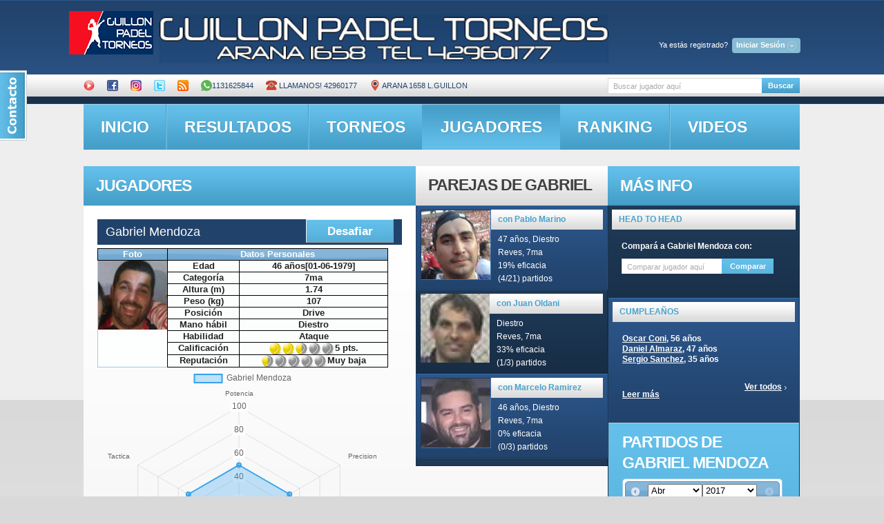

--- FILE ---
content_type: text/html; charset=UTF-8
request_url: http://guillon.ddns.net/obtener_estadisticas.php?idcliente=1483
body_size: 150
content:
{"nombre_jugador":"Gabriel Mendoza","labels":["Potencia","Precision","Velocidad","Defensa","Saque","Tactica"],"stats":["50","50","50","50","50","50"]}

--- FILE ---
content_type: text/css
request_url: http://guillon.ddns.net/css/reset.css
body_size: 999
content:
a, abbr, acronym, address, applet, article, aside, audio, b, blockquote, big, body, center, canvas, caption, cite, code, command, datalist, dd, del, details, dfn, dl, dt, em, embed, fieldset, figcaption, figure, font, footer, form, h1, h2, h3, h4, h5, h6, header, hgroup, i, iframe, img, ins, kbd, keygen, label, legend, li, meter, nav, object, ol, output, p, pre, progress, q, s, samp, section, small, span, source, strike, strong, sub, sup, table, tbody, tfoot, thead, th, tr, td, video, tt, u, ul, var {
	background: transparent;
	border: 0 none;
	font-size: 100%;
	margin: 0;
	padding: 0;
	border: 0;
	outline: 0;
	vertical-align: top;
}
ol, ul {
	list-style: none;
}
blockquote, q {
	quotes: none;
}
table, table td {
	padding: 0;
	border: none;
	border-collapse: collapse;
}
img {
	border: 0;
	vertical-align: top;
	text-align: left;
}
embed, object {
	vertical-align: top;
	outline: none;
}

input, select {
	vertical-align: middle;
	font-weight: normal;
}


--- FILE ---
content_type: application/javascript
request_url: http://guillon.ddns.net/js/jquery.dataTables.min.js
body_size: 71947
content:
/*
 * File:        jquery.dataTables.min.js
 * Version:     1.9.1
 * Author:      Allan Jardine (www.sprymedia.co.uk)
 * Info:        www.datatables.net
 * 
 * Copyright 2008-2012 Allan Jardine, all rights reserved.
 *
 * This source file is free software, under either the GPL v2 license or a
 * BSD style license, available at:
 *   http://datatables.net/license_gpl2
 *   http://datatables.net/license_bsd
 * 
 * This source file is distributed in the hope that it will be useful, but 
 * WITHOUT ANY WARRANTY; without even the implied warranty of MERCHANTABILITY 
 * or FITNESS FOR A PARTICULAR PURPOSE. See the license files for details.
 */
(function(i,ha,t,p){var l=function(h){function n(a,b){var c=l.defaults.columns,d=a.aoColumns.length;b=i.extend({},l.models.oColumn,c,{sSortingClass:a.oClasses.sSortable,sSortingClassJUI:a.oClasses.sSortJUI,nTh:b?b:t.createElement("th"),sTitle:c.sTitle?c.sTitle:b?b.innerHTML:"",aDataSort:c.aDataSort?c.aDataSort:[d],mDataProp:c.mDataProp?c.oDefaults:d});a.aoColumns.push(b);if(a.aoPreSearchCols[d]===p||a.aoPreSearchCols[d]===null)a.aoPreSearchCols[d]=i.extend({},l.models.oSearch);else{b=a.aoPreSearchCols[d];
if(b.bRegex===p)b.bRegex=true;if(b.bSmart===p)b.bSmart=true;if(b.bCaseInsensitive===p)b.bCaseInsensitive=true}q(a,d,null)}function q(a,b,c){b=a.aoColumns[b];if(c!==p&&c!==null){if(c.sType!==p){b.sType=c.sType;b._bAutoType=false}i.extend(b,c);r(b,c,"sWidth","sWidthOrig");if(c.iDataSort!==p)b.aDataSort=[c.iDataSort];r(b,c,"aDataSort")}b.fnGetData=ia(b.mDataProp);b.fnSetData=Ha(b.mDataProp);if(!a.oFeatures.bSort)b.bSortable=false;if(!b.bSortable||i.inArray("asc",b.asSorting)==-1&&i.inArray("desc",b.asSorting)==
-1){b.sSortingClass=a.oClasses.sSortableNone;b.sSortingClassJUI=""}else if(b.bSortable||i.inArray("asc",b.asSorting)==-1&&i.inArray("desc",b.asSorting)==-1){b.sSortingClass=a.oClasses.sSortable;b.sSortingClassJUI=a.oClasses.sSortJUI}else if(i.inArray("asc",b.asSorting)!=-1&&i.inArray("desc",b.asSorting)==-1){b.sSortingClass=a.oClasses.sSortableAsc;b.sSortingClassJUI=a.oClasses.sSortJUIAscAllowed}else if(i.inArray("asc",b.asSorting)==-1&&i.inArray("desc",b.asSorting)!=-1){b.sSortingClass=a.oClasses.sSortableDesc;
b.sSortingClassJUI=a.oClasses.sSortJUIDescAllowed}}function o(a){if(a.oFeatures.bAutoWidth===false)return false;pa(a);for(var b=0,c=a.aoColumns.length;b<c;b++)a.aoColumns[b].nTh.style.width=a.aoColumns[b].sWidth}function v(a,b){for(var c=-1,d=0;d<a.aoColumns.length;d++){a.aoColumns[d].bVisible===true&&c++;if(c==b)return d}return null}function x(a,b){for(var c=-1,d=0;d<a.aoColumns.length;d++){a.aoColumns[d].bVisible===true&&c++;if(d==b)return a.aoColumns[d].bVisible===true?c:null}return null}function C(a){for(var b=
0,c=0;c<a.aoColumns.length;c++)a.aoColumns[c].bVisible===true&&b++;return b}function D(a){for(var b=l.ext.aTypes,c=b.length,d=0;d<c;d++){var e=b[d](a);if(e!==null)return e}return"string"}function G(a,b){b=b.split(",");for(var c=[],d=0,e=a.aoColumns.length;d<e;d++)for(var f=0;f<e;f++)if(a.aoColumns[d].sName==b[f]){c.push(f);break}return c}function F(a){for(var b="",c=0,d=a.aoColumns.length;c<d;c++)b+=a.aoColumns[c].sName+",";if(b.length==d)return"";return b.slice(0,-1)}function S(a,b,c,d){var e,f,
g,j,m;if(b)for(e=b.length-1;e>=0;e--){var k=b[e].aTargets;i.isArray(k)||M(a,1,"aTargets must be an array of targets, not a "+typeof k);f=0;for(g=k.length;f<g;f++)if(typeof k[f]==="number"&&k[f]>=0){for(;a.aoColumns.length<=k[f];)n(a);d(k[f],b[e])}else if(typeof k[f]==="number"&&k[f]<0)d(a.aoColumns.length+k[f],b[e]);else if(typeof k[f]==="string"){j=0;for(m=a.aoColumns.length;j<m;j++)if(k[f]=="_all"||i(a.aoColumns[j].nTh).hasClass(k[f]))d(j,b[e])}}if(c){e=0;for(a=c.length;e<a;e++)d(e,c[e])}}function P(a,
b){var c;c=i.isArray(b)?b.slice():i.extend(true,{},b);b=a.aoData.length;var d=i.extend(true,{},l.models.oRow);d._aData=c;a.aoData.push(d);var e;d=0;for(var f=a.aoColumns.length;d<f;d++){c=a.aoColumns[d];typeof c.fnRender==="function"&&c.bUseRendered&&c.mDataProp!==null?R(a,b,d,ba(a,b,d)):R(a,b,d,E(a,b,d));if(c._bAutoType&&c.sType!="string"){e=E(a,b,d,"type");if(e!==null&&e!==""){e=D(e);if(c.sType===null)c.sType=e;else if(c.sType!=e&&c.sType!="html")c.sType="string"}}}a.aiDisplayMaster.push(b);a.oFeatures.bDeferRender||
qa(a,b);return b}function ja(a){var b,c,d,e,f,g,j,m,k;if(a.bDeferLoading||a.sAjaxSource===null){j=a.nTBody.childNodes;b=0;for(c=j.length;b<c;b++)if(j[b].nodeName.toUpperCase()=="TR"){m=a.aoData.length;j[b]._DT_RowIndex=m;a.aoData.push(i.extend(true,{},l.models.oRow,{nTr:j[b]}));a.aiDisplayMaster.push(m);g=j[b].childNodes;d=f=0;for(e=g.length;d<e;d++){k=g[d].nodeName.toUpperCase();if(k=="TD"||k=="TH"){R(a,m,f,i.trim(g[d].innerHTML));f++}}}}j=ca(a);g=[];b=0;for(c=j.length;b<c;b++){d=0;for(e=j[b].childNodes.length;d<
e;d++){f=j[b].childNodes[d];k=f.nodeName.toUpperCase();if(k=="TD"||k=="TH")g.push(f)}}e=0;for(j=a.aoColumns.length;e<j;e++){k=a.aoColumns[e];if(k.sTitle===null)k.sTitle=k.nTh.innerHTML;f=k._bAutoType;m=typeof k.fnRender==="function";var y=k.sClass!==null,u=k.bVisible,w,z;if(f||m||y||!u){b=0;for(c=a.aoData.length;b<c;b++){d=a.aoData[b];w=g[b*j+e];if(f&&k.sType!="string"){z=E(a,b,e,"type");if(z!==""){z=D(z);if(k.sType===null)k.sType=z;else if(k.sType!=z&&k.sType!="html")k.sType="string"}}if(typeof k.mDataProp===
"function")w.innerHTML=E(a,b,e,"display");if(m){z=ba(a,b,e);w.innerHTML=z;k.bUseRendered&&R(a,b,e,z)}if(y)w.className+=" "+k.sClass;if(u)d._anHidden[e]=null;else{d._anHidden[e]=w;w.parentNode.removeChild(w)}k.fnCreatedCell&&k.fnCreatedCell.call(a.oInstance,w,E(a,b,e,"display"),d._aData,b,e)}}}if(a.aoRowCreatedCallback.length!==0){b=0;for(c=a.aoData.length;b<c;b++){d=a.aoData[b];L(a,"aoRowCreatedCallback",null,[d.nTr,d._aData,b])}}}function N(a,b){return b._DT_RowIndex!==p?b._DT_RowIndex:null}function ra(a,
b,c){b=T(a,b);var d=0;for(a=a.aoColumns.length;d<a;d++)if(b[d]===c)return d;return-1}function ka(a,b,c){for(var d=[],e=0,f=a.aoColumns.length;e<f;e++)d.push(E(a,b,e,c));return d}function E(a,b,c,d){var e=a.aoColumns[c];if((c=e.fnGetData(a.aoData[b]._aData,d))===p){if(a.iDrawError!=a.iDraw&&e.sDefaultContent===null){M(a,0,"Requested unknown parameter "+(typeof e.mDataProp=="function"?"{mDataprop function}":"'"+e.mDataProp+"'")+" from the data source for row "+b);a.iDrawError=a.iDraw}return e.sDefaultContent}if(c===
null&&e.sDefaultContent!==null)c=e.sDefaultContent;else if(typeof c==="function")return c();if(d=="display"&&c===null)return"";return c}function R(a,b,c,d){a.aoColumns[c].fnSetData(a.aoData[b]._aData,d)}function ia(a){if(a===null)return function(){return null};else if(typeof a==="function")return function(c,d){return a(c,d)};else if(typeof a==="string"&&a.indexOf(".")!=-1){var b=a.split(".");return function(c){for(var d=0,e=b.length;d<e;d++){c=c[b[d]];if(c===p)return p}return c}}else return function(c){return c[a]}}
function Ha(a){if(a===null)return function(){};else if(typeof a==="function")return function(c,d){a(c,"set",d)};else if(typeof a==="string"&&a.indexOf(".")!=-1){var b=a.split(".");return function(c,d){for(var e=0,f=b.length-1;e<f;e++){c=c[b[e]];if(c===p)return}c[b[b.length-1]]=d}}else return function(c,d){c[a]=d}}function la(a){for(var b=[],c=a.aoData.length,d=0;d<c;d++)b.push(a.aoData[d]._aData);return b}function sa(a){a.aoData.splice(0,a.aoData.length);a.aiDisplayMaster.splice(0,a.aiDisplayMaster.length);
a.aiDisplay.splice(0,a.aiDisplay.length);J(a)}function ta(a,b){for(var c=-1,d=0,e=a.length;d<e;d++)if(a[d]==b)c=d;else a[d]>b&&a[d]--;c!=-1&&a.splice(c,1)}function ba(a,b,c){var d=a.aoColumns[c];return d.fnRender({iDataRow:b,iDataColumn:c,oSettings:a,aData:a.aoData[b]._aData,mDataProp:d.mDataProp},E(a,b,c,"display"))}function qa(a,b){var c=a.aoData[b],d;if(c.nTr===null){c.nTr=t.createElement("tr");c.nTr._DT_RowIndex=b;if(c._aData.DT_RowId)c.nTr.id=c._aData.DT_RowId;c._aData.DT_RowClass&&i(c.nTr).addClass(c._aData.DT_RowClass);
for(var e=0,f=a.aoColumns.length;e<f;e++){var g=a.aoColumns[e];d=t.createElement(g.sCellType);d.innerHTML=typeof g.fnRender==="function"&&(!g.bUseRendered||g.mDataProp===null)?ba(a,b,e):E(a,b,e,"display");if(g.sClass!==null)d.className=g.sClass;if(g.bVisible){c.nTr.appendChild(d);c._anHidden[e]=null}else c._anHidden[e]=d;g.fnCreatedCell&&g.fnCreatedCell.call(a.oInstance,d,E(a,b,e,"display"),c._aData,b,e)}L(a,"aoRowCreatedCallback",null,[c.nTr,c._aData,b])}}function Ia(a){var b,c,d;if(a.nTHead.getElementsByTagName("th").length!==
0){b=0;for(d=a.aoColumns.length;b<d;b++){c=a.aoColumns[b].nTh;c.setAttribute("role","columnheader");if(a.aoColumns[b].bSortable){c.setAttribute("tabindex",a.iTabIndex);c.setAttribute("aria-controls",a.sTableId)}a.aoColumns[b].sClass!==null&&i(c).addClass(a.aoColumns[b].sClass);if(a.aoColumns[b].sTitle!=c.innerHTML)c.innerHTML=a.aoColumns[b].sTitle}}else{var e=t.createElement("tr");b=0;for(d=a.aoColumns.length;b<d;b++){c=a.aoColumns[b].nTh;c.innerHTML=a.aoColumns[b].sTitle;c.setAttribute("tabindex",
"0");a.aoColumns[b].sClass!==null&&i(c).addClass(a.aoColumns[b].sClass);e.appendChild(c)}i(a.nTHead).html("")[0].appendChild(e);da(a.aoHeader,a.nTHead)}i(a.nTHead).children("tr").attr("role","row");if(a.bJUI){b=0;for(d=a.aoColumns.length;b<d;b++){c=a.aoColumns[b].nTh;e=t.createElement("div");e.className=a.oClasses.sSortJUIWrapper;i(c).contents().appendTo(e);var f=t.createElement("span");f.className=a.oClasses.sSortIcon;e.appendChild(f);c.appendChild(e)}}if(a.oFeatures.bSort)for(b=0;b<a.aoColumns.length;b++)a.aoColumns[b].bSortable!==
false?ua(a,a.aoColumns[b].nTh,b):i(a.aoColumns[b].nTh).addClass(a.oClasses.sSortableNone);a.oClasses.sFooterTH!==""&&i(a.nTFoot).children("tr").children("th").addClass(a.oClasses.sFooterTH);if(a.nTFoot!==null){c=W(a,null,a.aoFooter);b=0;for(d=a.aoColumns.length;b<d;b++)if(c[b]){a.aoColumns[b].nTf=c[b];a.aoColumns[b].sClass&&i(c[b]).addClass(a.aoColumns[b].sClass)}}}function ea(a,b,c){var d,e,f,g=[],j=[],m=a.aoColumns.length,k;if(c===p)c=false;d=0;for(e=b.length;d<e;d++){g[d]=b[d].slice();g[d].nTr=
b[d].nTr;for(f=m-1;f>=0;f--)!a.aoColumns[f].bVisible&&!c&&g[d].splice(f,1);j.push([])}d=0;for(e=g.length;d<e;d++){if(a=g[d].nTr)for(;f=a.firstChild;)a.removeChild(f);f=0;for(b=g[d].length;f<b;f++){k=m=1;if(j[d][f]===p){a.appendChild(g[d][f].cell);for(j[d][f]=1;g[d+m]!==p&&g[d][f].cell==g[d+m][f].cell;){j[d+m][f]=1;m++}for(;g[d][f+k]!==p&&g[d][f].cell==g[d][f+k].cell;){for(c=0;c<m;c++)j[d+c][f+k]=1;k++}g[d][f].cell.rowSpan=m;g[d][f].cell.colSpan=k}}}}function H(a){var b,c,d=[],e=0,f=a.asStripeClasses.length;
b=a.aoOpenRows.length;c=L(a,"aoPreDrawCallback","preDraw",[a]);if(i.inArray(false,c)!==-1)O(a,false);else{a.bDrawing=true;if(a.iInitDisplayStart!==p&&a.iInitDisplayStart!=-1){a._iDisplayStart=a.oFeatures.bServerSide?a.iInitDisplayStart:a.iInitDisplayStart>=a.fnRecordsDisplay()?0:a.iInitDisplayStart;a.iInitDisplayStart=-1;J(a)}if(a.bDeferLoading){a.bDeferLoading=false;a.iDraw++}else if(a.oFeatures.bServerSide){if(!a.bDestroying&&!Ja(a))return}else a.iDraw++;if(a.aiDisplay.length!==0){var g=a._iDisplayStart;
c=a._iDisplayEnd;if(a.oFeatures.bServerSide){g=0;c=a.aoData.length}for(g=g;g<c;g++){var j=a.aoData[a.aiDisplay[g]];j.nTr===null&&qa(a,a.aiDisplay[g]);var m=j.nTr;if(f!==0){var k=a.asStripeClasses[e%f];if(j._sRowStripe!=k){i(m).removeClass(j._sRowStripe).addClass(k);j._sRowStripe=k}}L(a,"aoRowCallback",null,[m,a.aoData[a.aiDisplay[g]]._aData,e,g]);d.push(m);e++;if(b!==0)for(j=0;j<b;j++)if(m==a.aoOpenRows[j].nParent){d.push(a.aoOpenRows[j].nTr);break}}}else{d[0]=t.createElement("tr");if(a.asStripeClasses[0])d[0].className=
a.asStripeClasses[0];b=a.oLanguage;f=b.sZeroRecords;if(a.iDraw==1&&a.sAjaxSource!==null&&!a.oFeatures.bServerSide)f=b.sLoadingRecords;else if(b.sEmptyTable&&a.fnRecordsTotal()===0)f=b.sEmptyTable;b=t.createElement("td");b.setAttribute("valign","top");b.colSpan=C(a);b.className=a.oClasses.sRowEmpty;b.innerHTML=va(a,f);d[e].appendChild(b)}L(a,"aoHeaderCallback","header",[i(a.nTHead).children("tr")[0],la(a),a._iDisplayStart,a.fnDisplayEnd(),a.aiDisplay]);L(a,"aoFooterCallback","footer",[i(a.nTFoot).children("tr")[0],
la(a),a._iDisplayStart,a.fnDisplayEnd(),a.aiDisplay]);e=t.createDocumentFragment();b=t.createDocumentFragment();if(a.nTBody){f=a.nTBody.parentNode;b.appendChild(a.nTBody);if(!a.oScroll.bInfinite||!a._bInitComplete||a.bSorted||a.bFiltered)for(;b=a.nTBody.firstChild;)a.nTBody.removeChild(b);b=0;for(c=d.length;b<c;b++)e.appendChild(d[b]);a.nTBody.appendChild(e);f!==null&&f.appendChild(a.nTBody)}L(a,"aoDrawCallback","draw",[a]);a.bSorted=false;a.bFiltered=false;a.bDrawing=false;if(a.oFeatures.bServerSide){O(a,
false);a._bInitComplete||ma(a)}}}function na(a){if(a.oFeatures.bSort)X(a,a.oPreviousSearch);else if(a.oFeatures.bFilter)U(a,a.oPreviousSearch);else{J(a);H(a)}}function Ka(a){var b=i("<div></div>")[0];a.nTable.parentNode.insertBefore(b,a.nTable);a.nTableWrapper=i('<div id="'+a.sTableId+'_wrapper" class="'+a.oClasses.sWrapper+'" role="grid"></div>')[0];a.nTableReinsertBefore=a.nTable.nextSibling;for(var c=a.nTableWrapper,d=a.sDom.split(""),e,f,g,j,m,k,y,u=0;u<d.length;u++){f=0;g=d[u];if(g=="<"){j=i("<div></div>")[0];
m=d[u+1];if(m=="'"||m=='"'){k="";for(y=2;d[u+y]!=m;){k+=d[u+y];y++}if(k=="H")k="fg-toolbar ui-toolbar ui-widget-header ui-corner-tl ui-corner-tr ui-helper-clearfix";else if(k=="F")k="fg-toolbar ui-toolbar ui-widget-header ui-corner-bl ui-corner-br ui-helper-clearfix";if(k.indexOf(".")!=-1){m=k.split(".");j.id=m[0].substr(1,m[0].length-1);j.className=m[1]}else if(k.charAt(0)=="#")j.id=k.substr(1,k.length-1);else j.className=k;u+=y}c.appendChild(j);c=j}else if(g==">")c=c.parentNode;else if(g=="l"&&
a.oFeatures.bPaginate&&a.oFeatures.bLengthChange){e=La(a);f=1}else if(g=="f"&&a.oFeatures.bFilter){e=Ma(a);f=1}else if(g=="r"&&a.oFeatures.bProcessing){e=Na(a);f=1}else if(g=="t"){e=Oa(a);f=1}else if(g=="i"&&a.oFeatures.bInfo){e=Pa(a);f=1}else if(g=="p"&&a.oFeatures.bPaginate){e=Qa(a);f=1}else if(l.ext.aoFeatures.length!==0){j=l.ext.aoFeatures;y=0;for(m=j.length;y<m;y++)if(g==j[y].cFeature){if(e=j[y].fnInit(a))f=1;break}}if(f==1&&e!==null){if(typeof a.aanFeatures[g]!=="object")a.aanFeatures[g]=[];
a.aanFeatures[g].push(e);c.appendChild(e)}}b.parentNode.replaceChild(a.nTableWrapper,b)}function da(a,b){b=i(b).children("tr");var c,d,e,f,g,j,m,k,y=function(z,Y,B){for(;z[Y][B];)B++;return B};a.splice(0,a.length);d=0;for(j=b.length;d<j;d++)a.push([]);d=0;for(j=b.length;d<j;d++){e=0;for(m=b[d].childNodes.length;e<m;e++){c=b[d].childNodes[e];if(c.nodeName.toUpperCase()=="TD"||c.nodeName.toUpperCase()=="TH"){var u=c.getAttribute("colspan")*1,w=c.getAttribute("rowspan")*1;u=!u||u===0||u===1?1:u;w=!w||
w===0||w===1?1:w;k=y(a,d,0);for(g=0;g<u;g++)for(f=0;f<w;f++){a[d+f][k+g]={cell:c,unique:u==1?true:false};a[d+f].nTr=b[d]}}}}}function W(a,b,c){var d=[];if(!c){c=a.aoHeader;if(b){c=[];da(c,b)}}b=0;for(var e=c.length;b<e;b++)for(var f=0,g=c[b].length;f<g;f++)if(c[b][f].unique&&(!d[f]||!a.bSortCellsTop))d[f]=c[b][f].cell;return d}function Ja(a){if(a.bAjaxDataGet){a.iDraw++;O(a,true);var b=Ra(a);wa(a,b);a.fnServerData.call(a.oInstance,a.sAjaxSource,b,function(c){Sa(a,c)},a);return false}else return true}
function Ra(a){var b=a.aoColumns.length,c=[],d,e,f,g;c.push({name:"sEcho",value:a.iDraw});c.push({name:"iColumns",value:b});c.push({name:"sColumns",value:F(a)});c.push({name:"iDisplayStart",value:a._iDisplayStart});c.push({name:"iDisplayLength",value:a.oFeatures.bPaginate!==false?a._iDisplayLength:-1});for(f=0;f<b;f++){d=a.aoColumns[f].mDataProp;c.push({name:"mDataProp_"+f,value:typeof d==="function"?"function":d})}if(a.oFeatures.bFilter!==false){c.push({name:"sSearch",value:a.oPreviousSearch.sSearch});
c.push({name:"bRegex",value:a.oPreviousSearch.bRegex});for(f=0;f<b;f++){c.push({name:"sSearch_"+f,value:a.aoPreSearchCols[f].sSearch});c.push({name:"bRegex_"+f,value:a.aoPreSearchCols[f].bRegex});c.push({name:"bSearchable_"+f,value:a.aoColumns[f].bSearchable})}}if(a.oFeatures.bSort!==false){var j=0;d=a.aaSortingFixed!==null?a.aaSortingFixed.concat(a.aaSorting):a.aaSorting.slice();for(f=0;f<d.length;f++){e=a.aoColumns[d[f][0]].aDataSort;for(g=0;g<e.length;g++){c.push({name:"iSortCol_"+j,value:e[g]});
c.push({name:"sSortDir_"+j,value:d[f][1]});j++}}c.push({name:"iSortingCols",value:j});for(f=0;f<b;f++)c.push({name:"bSortable_"+f,value:a.aoColumns[f].bSortable})}return c}function wa(a,b){L(a,"aoServerParams","serverParams",[b])}function Sa(a,b){if(b.sEcho!==p)if(b.sEcho*1<a.iDraw)return;else a.iDraw=b.sEcho*1;if(!a.oScroll.bInfinite||a.oScroll.bInfinite&&(a.bSorted||a.bFiltered))sa(a);a._iRecordsTotal=parseInt(b.iTotalRecords,10);a._iRecordsDisplay=parseInt(b.iTotalDisplayRecords,10);var c=F(a);
c=b.sColumns!==p&&c!==""&&b.sColumns!=c;var d;if(c)d=G(a,b.sColumns);b=ia(a.sAjaxDataProp)(b);for(var e=0,f=b.length;e<f;e++)if(c){for(var g=[],j=0,m=a.aoColumns.length;j<m;j++)g.push(b[e][d[j]]);P(a,g)}else P(a,b[e]);a.aiDisplay=a.aiDisplayMaster.slice();a.bAjaxDataGet=false;H(a);a.bAjaxDataGet=true;O(a,false)}function Ma(a){var b=a.oPreviousSearch,c=a.oLanguage.sSearch;c=c.indexOf("_INPUT_")!==-1?c.replace("_INPUT_",'<input type="text" />'):c===""?'<input type="text" />':c+' <input type="text" />';
var d=t.createElement("div");d.className=a.oClasses.sFilter;d.innerHTML="<label>"+c+"</label>";if(!a.aanFeatures.f)d.id=a.sTableId+"_filter";c=i('input[type="text"]',d);d._DT_Input=c[0];c.val(b.sSearch.replace('"',"&quot;"));c.bind("keyup.DT",function(){for(var e=a.aanFeatures.f,f=this.value===""?"":this.value,g=0,j=e.length;g<j;g++)e[g]!=i(this).parents("div.dataTables_filter")[0]&&i(e[g]._DT_Input).val(f);f!=b.sSearch&&U(a,{sSearch:f,bRegex:b.bRegex,bSmart:b.bSmart,bCaseInsensitive:b.bCaseInsensitive})});
c.attr("aria-controls",a.sTableId).bind("keypress.DT",function(e){if(e.keyCode==13)return false});return d}function U(a,b,c){var d=a.oPreviousSearch,e=a.aoPreSearchCols,f=function(g){d.sSearch=g.sSearch;d.bRegex=g.bRegex;d.bSmart=g.bSmart;d.bCaseInsensitive=g.bCaseInsensitive};if(a.oFeatures.bServerSide)f(b);else{Ta(a,b.sSearch,c,b.bRegex,b.bSmart,b.bCaseInsensitive);f(b);for(b=0;b<a.aoPreSearchCols.length;b++)Ua(a,e[b].sSearch,b,e[b].bRegex,e[b].bSmart,e[b].bCaseInsensitive);Va(a)}a.bFiltered=true;
i(a.oInstance).trigger("filter",a);a._iDisplayStart=0;J(a);H(a);xa(a,0)}function Va(a){for(var b=l.ext.afnFiltering,c=0,d=b.length;c<d;c++)for(var e=0,f=0,g=a.aiDisplay.length;f<g;f++){var j=a.aiDisplay[f-e];if(!b[c](a,ka(a,j,"filter"),j)){a.aiDisplay.splice(f-e,1);e++}}}function Ua(a,b,c,d,e,f){if(b!==""){var g=0;b=ya(b,d,e,f);for(d=a.aiDisplay.length-1;d>=0;d--){e=za(E(a,a.aiDisplay[d],c,"filter"),a.aoColumns[c].sType);if(!b.test(e)){a.aiDisplay.splice(d,1);g++}}}}function Ta(a,b,c,d,e,f){d=ya(b,
d,e,f);e=a.oPreviousSearch;c||(c=0);if(l.ext.afnFiltering.length!==0)c=1;if(b.length<=0){a.aiDisplay.splice(0,a.aiDisplay.length);a.aiDisplay=a.aiDisplayMaster.slice()}else if(a.aiDisplay.length==a.aiDisplayMaster.length||e.sSearch.length>b.length||c==1||b.indexOf(e.sSearch)!==0){a.aiDisplay.splice(0,a.aiDisplay.length);xa(a,1);for(b=0;b<a.aiDisplayMaster.length;b++)d.test(a.asDataSearch[b])&&a.aiDisplay.push(a.aiDisplayMaster[b])}else for(b=c=0;b<a.asDataSearch.length;b++)if(!d.test(a.asDataSearch[b])){a.aiDisplay.splice(b-
c,1);c++}}function xa(a,b){if(!a.oFeatures.bServerSide){a.asDataSearch.splice(0,a.asDataSearch.length);b=b&&b===1?a.aiDisplayMaster:a.aiDisplay;for(var c=0,d=b.length;c<d;c++)a.asDataSearch[c]=Aa(a,ka(a,b[c],"filter"))}}function Aa(a,b){var c="";if(a.__nTmpFilter===p)a.__nTmpFilter=t.createElement("div");for(var d=a.__nTmpFilter,e=0,f=a.aoColumns.length;e<f;e++)if(a.aoColumns[e].bSearchable)c+=za(b[e],a.aoColumns[e].sType)+"  ";if(c.indexOf("&")!==-1){d.innerHTML=c;c=d.textContent?d.textContent:d.innerText;
c=c.replace(/\n/g," ").replace(/\r/g,"")}return c}function ya(a,b,c,d){if(c){a=b?a.split(" "):Ba(a).split(" ");a="^(?=.*?"+a.join(")(?=.*?")+").*$";return new RegExp(a,d?"i":"")}else{a=b?a:Ba(a);return new RegExp(a,d?"i":"")}}function za(a,b){if(typeof l.ext.ofnSearch[b]==="function")return l.ext.ofnSearch[b](a);else if(a===null)return"";else if(b=="html")return a.replace(/[\r\n]/g," ").replace(/<.*?>/g,"");else if(typeof a==="string")return a.replace(/[\r\n]/g," ");return a}function Ba(a){return a.replace(new RegExp("(\\/|\\.|\\*|\\+|\\?|\\||\\(|\\)|\\[|\\]|\\{|\\}|\\\\|\\$|\\^)",
"g"),"\\$1")}function Pa(a){var b=t.createElement("div");b.className=a.oClasses.sInfo;if(!a.aanFeatures.i){a.aoDrawCallback.push({fn:Wa,sName:"information"});b.id=a.sTableId+"_info"}a.nTable.setAttribute("aria-describedby",a.sTableId+"_info");return b}function Wa(a){if(!(!a.oFeatures.bInfo||a.aanFeatures.i.length===0)){var b=a.oLanguage,c=a._iDisplayStart+1,d=a.fnDisplayEnd(),e=a.fnRecordsTotal(),f=a.fnRecordsDisplay(),g;g=f===0&&f==e?b.sInfoEmpty:f===0?b.sInfoEmpty+" "+b.sInfoFiltered:f==e?b.sInfo:
b.sInfo+" "+b.sInfoFiltered;g+=b.sInfoPostFix;g=va(a,g);if(b.fnInfoCallback!==null)g=b.fnInfoCallback.call(a.oInstance,a,c,d,e,f,g);a=a.aanFeatures.i;b=0;for(c=a.length;b<c;b++)i(a[b]).html(g)}}function va(a,b){var c=a.fnFormatNumber(a._iDisplayStart+1),d=a.fnDisplayEnd();d=a.fnFormatNumber(d);var e=a.fnRecordsDisplay();e=a.fnFormatNumber(e);var f=a.fnRecordsTotal();f=a.fnFormatNumber(f);if(a.oScroll.bInfinite)c=a.fnFormatNumber(1);return b.replace("_START_",c).replace("_END_",d).replace("_TOTAL_",
e).replace("_MAX_",f)}function oa(a){var b,c,d=a.iInitDisplayStart;if(a.bInitialised===false)setTimeout(function(){oa(a)},200);else{Ka(a);Ia(a);ea(a,a.aoHeader);a.nTFoot&&ea(a,a.aoFooter);O(a,true);a.oFeatures.bAutoWidth&&pa(a);b=0;for(c=a.aoColumns.length;b<c;b++)if(a.aoColumns[b].sWidth!==null)a.aoColumns[b].nTh.style.width=s(a.aoColumns[b].sWidth);if(a.oFeatures.bSort)X(a);else if(a.oFeatures.bFilter)U(a,a.oPreviousSearch);else{a.aiDisplay=a.aiDisplayMaster.slice();J(a);H(a)}if(a.sAjaxSource!==
null&&!a.oFeatures.bServerSide){c=[];wa(a,c);a.fnServerData.call(a.oInstance,a.sAjaxSource,c,function(e){var f=a.sAjaxDataProp!==""?ia(a.sAjaxDataProp)(e):e;for(b=0;b<f.length;b++)P(a,f[b]);a.iInitDisplayStart=d;if(a.oFeatures.bSort)X(a);else{a.aiDisplay=a.aiDisplayMaster.slice();J(a);H(a)}O(a,false);ma(a,e)},a)}else if(!a.oFeatures.bServerSide){O(a,false);ma(a)}}}function ma(a,b){a._bInitComplete=true;L(a,"aoInitComplete","init",[a,b])}function Ca(a){var b=l.defaults.oLanguage;!a.sEmptyTable&&a.sZeroRecords&&
b.sEmptyTable==="No data available in table"&&r(a,a,"sZeroRecords","sEmptyTable");!a.sLoadingRecords&&a.sZeroRecords&&b.sLoadingRecords==="Loading..."&&r(a,a,"sZeroRecords","sLoadingRecords")}function La(a){if(a.oScroll.bInfinite)return null;var b='<select size="1" '+('name="'+a.sTableId+'_length"')+">",c,d,e=a.aLengthMenu;if(e.length==2&&typeof e[0]==="object"&&typeof e[1]==="object"){c=0;for(d=e[0].length;c<d;c++)b+='<option value="'+e[0][c]+'">'+e[1][c]+"</option>"}else{c=0;for(d=e.length;c<d;c++)b+=
'<option value="'+e[c]+'">'+e[c]+"</option>"}b+="</select>";e=t.createElement("div");if(!a.aanFeatures.l)e.id=a.sTableId+"_length";e.className=a.oClasses.sLength;e.innerHTML="<label>"+a.oLanguage.sLengthMenu.replace("_MENU_",b)+"</label>";i('select option[value="'+a._iDisplayLength+'"]',e).attr("selected",true);i("select",e).bind("change.DT",function(){var f=i(this).val(),g=a.aanFeatures.l;c=0;for(d=g.length;c<d;c++)g[c]!=this.parentNode&&i("select",g[c]).val(f);a._iDisplayLength=parseInt(f,10);J(a);
if(a.fnDisplayEnd()==a.fnRecordsDisplay()){a._iDisplayStart=a.fnDisplayEnd()-a._iDisplayLength;if(a._iDisplayStart<0)a._iDisplayStart=0}if(a._iDisplayLength==-1)a._iDisplayStart=0;H(a)});i("select",e).attr("aria-controls",a.sTableId);return e}function J(a){a._iDisplayEnd=a.oFeatures.bPaginate===false?a.aiDisplay.length:a._iDisplayStart+a._iDisplayLength>a.aiDisplay.length||a._iDisplayLength==-1?a.aiDisplay.length:a._iDisplayStart+a._iDisplayLength}function Qa(a){if(a.oScroll.bInfinite)return null;
var b=t.createElement("div");b.className=a.oClasses.sPaging+a.sPaginationType;l.ext.oPagination[a.sPaginationType].fnInit(a,b,function(c){J(c);H(c)});a.aanFeatures.p||a.aoDrawCallback.push({fn:function(c){l.ext.oPagination[c.sPaginationType].fnUpdate(c,function(d){J(d);H(d)})},sName:"pagination"});return b}function Da(a,b){var c=a._iDisplayStart;if(typeof b==="number"){a._iDisplayStart=b*a._iDisplayLength;if(a._iDisplayStart>a.fnRecordsDisplay())a._iDisplayStart=0}else if(b=="first")a._iDisplayStart=
0;else if(b=="previous"){a._iDisplayStart=a._iDisplayLength>=0?a._iDisplayStart-a._iDisplayLength:0;if(a._iDisplayStart<0)a._iDisplayStart=0}else if(b=="next")if(a._iDisplayLength>=0){if(a._iDisplayStart+a._iDisplayLength<a.fnRecordsDisplay())a._iDisplayStart+=a._iDisplayLength}else a._iDisplayStart=0;else if(b=="last")if(a._iDisplayLength>=0){b=parseInt((a.fnRecordsDisplay()-1)/a._iDisplayLength,10)+1;a._iDisplayStart=(b-1)*a._iDisplayLength}else a._iDisplayStart=0;else M(a,0,"Unknown paging action: "+
b);i(a.oInstance).trigger("page",a);return c!=a._iDisplayStart}function Na(a){var b=t.createElement("div");if(!a.aanFeatures.r)b.id=a.sTableId+"_processing";b.innerHTML=a.oLanguage.sProcessing;b.className=a.oClasses.sProcessing;a.nTable.parentNode.insertBefore(b,a.nTable);return b}function O(a,b){if(a.oFeatures.bProcessing)for(var c=a.aanFeatures.r,d=0,e=c.length;d<e;d++)c[d].style.visibility=b?"visible":"hidden";i(a.oInstance).trigger("processing",[a,b])}function Oa(a){if(a.oScroll.sX===""&&a.oScroll.sY===
"")return a.nTable;var b=t.createElement("div"),c=t.createElement("div"),d=t.createElement("div"),e=t.createElement("div"),f=t.createElement("div"),g=t.createElement("div"),j=a.nTable.cloneNode(false),m=a.nTable.cloneNode(false),k=a.nTable.getElementsByTagName("thead")[0],y=a.nTable.getElementsByTagName("tfoot").length===0?null:a.nTable.getElementsByTagName("tfoot")[0],u=a.oClasses;c.appendChild(d);f.appendChild(g);e.appendChild(a.nTable);b.appendChild(c);b.appendChild(e);d.appendChild(j);j.appendChild(k);
if(y!==null){b.appendChild(f);g.appendChild(m);m.appendChild(y)}b.className=u.sScrollWrapper;c.className=u.sScrollHead;d.className=u.sScrollHeadInner;e.className=u.sScrollBody;f.className=u.sScrollFoot;g.className=u.sScrollFootInner;if(a.oScroll.bAutoCss){c.style.overflow="hidden";c.style.position="relative";f.style.overflow="hidden";e.style.overflow="auto"}c.style.border="0";c.style.width="100%";f.style.border="0";d.style.width=a.oScroll.sXInner!==""?a.oScroll.sXInner:"100%";j.removeAttribute("id");
j.style.marginLeft="0";a.nTable.style.marginLeft="0";if(y!==null){m.removeAttribute("id");m.style.marginLeft="0"}d=i(a.nTable).children("caption");if(d.length>0){d=d[0];if(d._captionSide==="top")j.appendChild(d);else d._captionSide==="bottom"&&y&&m.appendChild(d)}if(a.oScroll.sX!==""){c.style.width=s(a.oScroll.sX);e.style.width=s(a.oScroll.sX);if(y!==null)f.style.width=s(a.oScroll.sX);i(e).scroll(function(){c.scrollLeft=this.scrollLeft;if(y!==null)f.scrollLeft=this.scrollLeft})}if(a.oScroll.sY!==
"")e.style.height=s(a.oScroll.sY);a.aoDrawCallback.push({fn:Xa,sName:"scrolling"});a.oScroll.bInfinite&&i(e).scroll(function(){if(!a.bDrawing&&i(this).scrollTop()!==0)if(i(this).scrollTop()+i(this).height()>i(a.nTable).height()-a.oScroll.iLoadGap)if(a.fnDisplayEnd()<a.fnRecordsDisplay()){Da(a,"next");J(a);H(a)}});a.nScrollHead=c;a.nScrollFoot=f;return b}function Xa(a){var b=a.nScrollHead.getElementsByTagName("div")[0],c=b.getElementsByTagName("table")[0],d=a.nTable.parentNode,e,f,g,j,m,k,y,u,w=[],
z=a.nTFoot!==null?a.nScrollFoot.getElementsByTagName("div")[0]:null,Y=a.nTFoot!==null?z.getElementsByTagName("table")[0]:null,B=i.browser.msie&&i.browser.version<=7;i(a.nTable).children("thead, tfoot").remove();g=i(a.nTHead).clone()[0];a.nTable.insertBefore(g,a.nTable.childNodes[0]);if(a.nTFoot!==null){m=i(a.nTFoot).clone()[0];a.nTable.insertBefore(m,a.nTable.childNodes[1])}if(a.oScroll.sX===""){d.style.width="100%";b.parentNode.style.width="100%"}var fa=W(a,g);e=0;for(f=fa.length;e<f;e++){y=v(a,
e);fa[e].style.width=a.aoColumns[y].sWidth}a.nTFoot!==null&&V(function(I){I.style.width=""},m.getElementsByTagName("tr"));if(a.oScroll.bCollapse&&a.oScroll.sY!=="")d.style.height=d.offsetHeight+a.nTHead.offsetHeight+"px";e=i(a.nTable).outerWidth();if(a.oScroll.sX===""){a.nTable.style.width="100%";if(B&&(i("tbody",d).height()>d.offsetHeight||i(d).css("overflow-y")=="scroll"))a.nTable.style.width=s(i(a.nTable).outerWidth()-a.oScroll.iBarWidth)}else if(a.oScroll.sXInner!=="")a.nTable.style.width=s(a.oScroll.sXInner);
else if(e==i(d).width()&&i(d).height()<i(a.nTable).height()){a.nTable.style.width=s(e-a.oScroll.iBarWidth);if(i(a.nTable).outerWidth()>e-a.oScroll.iBarWidth)a.nTable.style.width=s(e)}else a.nTable.style.width=s(e);e=i(a.nTable).outerWidth();f=a.nTHead.getElementsByTagName("tr");g=g.getElementsByTagName("tr");V(function(I,Q){k=I.style;k.paddingTop="0";k.paddingBottom="0";k.borderTopWidth="0";k.borderBottomWidth="0";k.height=0;u=i(I).width();Q.style.width=s(u);w.push(u)},g,f);i(g).height(0);if(a.nTFoot!==
null){j=m.getElementsByTagName("tr");m=a.nTFoot.getElementsByTagName("tr");V(function(I,Q){k=I.style;k.paddingTop="0";k.paddingBottom="0";k.borderTopWidth="0";k.borderBottomWidth="0";k.height=0;u=i(I).width();Q.style.width=s(u);w.push(u)},j,m);i(j).height(0)}V(function(I){I.innerHTML="";I.style.width=s(w.shift())},g);a.nTFoot!==null&&V(function(I){I.innerHTML="";I.style.width=s(w.shift())},j);if(i(a.nTable).outerWidth()<e){j=d.scrollHeight>d.offsetHeight||i(d).css("overflow-y")=="scroll"?e+a.oScroll.iBarWidth:
e;if(B&&(d.scrollHeight>d.offsetHeight||i(d).css("overflow-y")=="scroll"))a.nTable.style.width=s(j-a.oScroll.iBarWidth);d.style.width=s(j);b.parentNode.style.width=s(j);if(a.nTFoot!==null)z.parentNode.style.width=s(j);if(a.oScroll.sX==="")M(a,1,"The table cannot fit into the current element which will cause column misalignment. The table has been drawn at its minimum possible width.");else a.oScroll.sXInner!==""&&M(a,1,"The table cannot fit into the current element which will cause column misalignment. Increase the sScrollXInner value or remove it to allow automatic calculation")}else{d.style.width=
s("100%");b.parentNode.style.width=s("100%");if(a.nTFoot!==null)z.parentNode.style.width=s("100%")}if(a.oScroll.sY==="")if(B)d.style.height=s(a.nTable.offsetHeight+a.oScroll.iBarWidth);if(a.oScroll.sY!==""&&a.oScroll.bCollapse){d.style.height=s(a.oScroll.sY);B=a.oScroll.sX!==""&&a.nTable.offsetWidth>d.offsetWidth?a.oScroll.iBarWidth:0;if(a.nTable.offsetHeight<d.offsetHeight)d.style.height=s(a.nTable.offsetHeight+B)}B=i(a.nTable).outerWidth();c.style.width=s(B);b.style.width=s(B);c=i(a.nTable).height()>
d.clientHeight||i(d).css("overflow-y")=="scroll";b.style.paddingRight=c?a.oScroll.iBarWidth+"px":"0px";if(a.nTFoot!==null){Y.style.width=s(B);z.style.width=s(B);z.style.paddingRight=c?a.oScroll.iBarWidth+"px":"0px"}i(d).scroll();if(a.bSorted||a.bFiltered)d.scrollTop=0}function V(a,b,c){for(var d=0,e=b.length;d<e;d++)for(var f=0,g=b[d].childNodes.length;f<g;f++)if(b[d].childNodes[f].nodeType==1)c?a(b[d].childNodes[f],c[d].childNodes[f]):a(b[d].childNodes[f])}function Ya(a,b){if(!a||a===null||a==="")return 0;
b||(b=t.getElementsByTagName("body")[0]);var c=t.createElement("div");c.style.width=s(a);b.appendChild(c);a=c.offsetWidth;b.removeChild(c);return a}function pa(a){var b=0,c,d=0,e=a.aoColumns.length,f,g=i("th",a.nTHead),j=a.nTable.getAttribute("width");for(f=0;f<e;f++)if(a.aoColumns[f].bVisible){d++;if(a.aoColumns[f].sWidth!==null){c=Ya(a.aoColumns[f].sWidthOrig,a.nTable.parentNode);if(c!==null)a.aoColumns[f].sWidth=s(c);b++}}if(e==g.length&&b===0&&d==e&&a.oScroll.sX===""&&a.oScroll.sY==="")for(f=
0;f<a.aoColumns.length;f++){c=i(g[f]).width();if(c!==null)a.aoColumns[f].sWidth=s(c)}else{b=a.nTable.cloneNode(false);f=a.nTHead.cloneNode(true);d=t.createElement("tbody");c=t.createElement("tr");b.removeAttribute("id");b.appendChild(f);if(a.nTFoot!==null){b.appendChild(a.nTFoot.cloneNode(true));V(function(k){k.style.width=""},b.getElementsByTagName("tr"))}b.appendChild(d);d.appendChild(c);d=i("thead th",b);if(d.length===0)d=i("tbody tr:eq(0)>td",b);g=W(a,f);for(f=d=0;f<e;f++){var m=a.aoColumns[f];
if(m.bVisible&&m.sWidthOrig!==null&&m.sWidthOrig!=="")g[f-d].style.width=s(m.sWidthOrig);else if(m.bVisible)g[f-d].style.width="";else d++}for(f=0;f<e;f++)if(a.aoColumns[f].bVisible){d=Za(a,f);if(d!==null){d=d.cloneNode(true);if(a.aoColumns[f].sContentPadding!=="")d.innerHTML+=a.aoColumns[f].sContentPadding;c.appendChild(d)}}e=a.nTable.parentNode;e.appendChild(b);if(a.oScroll.sX!==""&&a.oScroll.sXInner!=="")b.style.width=s(a.oScroll.sXInner);else if(a.oScroll.sX!==""){b.style.width="";if(i(b).width()<
e.offsetWidth)b.style.width=s(e.offsetWidth)}else if(a.oScroll.sY!=="")b.style.width=s(e.offsetWidth);else if(j)b.style.width=s(j);b.style.visibility="hidden";$a(a,b);e=i("tbody tr:eq(0)",b).children();if(e.length===0)e=W(a,i("thead",b)[0]);if(a.oScroll.sX!==""){for(f=d=c=0;f<a.aoColumns.length;f++)if(a.aoColumns[f].bVisible){c+=a.aoColumns[f].sWidthOrig===null?i(e[d]).outerWidth():parseInt(a.aoColumns[f].sWidth.replace("px",""),10)+(i(e[d]).outerWidth()-i(e[d]).width());d++}b.style.width=s(c);a.nTable.style.width=
s(c)}for(f=d=0;f<a.aoColumns.length;f++)if(a.aoColumns[f].bVisible){c=i(e[d]).width();if(c!==null&&c>0)a.aoColumns[f].sWidth=s(c);d++}e=i(b).css("width");a.nTable.style.width=e.indexOf("%")!==-1?e:s(i(b).outerWidth());b.parentNode.removeChild(b)}if(j)a.nTable.style.width=s(j)}function $a(a,b){if(a.oScroll.sX===""&&a.oScroll.sY!==""){i(b).width();b.style.width=s(i(b).outerWidth()-a.oScroll.iBarWidth)}else if(a.oScroll.sX!=="")b.style.width=s(i(b).outerWidth())}function Za(a,b){var c=ab(a,b);if(c<0)return null;
if(a.aoData[c].nTr===null){var d=t.createElement("td");d.innerHTML=E(a,c,b,"");return d}return T(a,c)[b]}function ab(a,b){for(var c=-1,d=-1,e=0;e<a.aoData.length;e++){var f=E(a,e,b,"display")+"";f=f.replace(/<.*?>/g,"");if(f.length>c){c=f.length;d=e}}return d}function s(a){if(a===null)return"0px";if(typeof a=="number"){if(a<0)return"0px";return a+"px"}var b=a.charCodeAt(a.length-1);if(b<48||b>57)return a;return a+"px"}function bb(){var a=t.createElement("p"),b=a.style;b.width="100%";b.height="200px";
b.padding="0px";var c=t.createElement("div");b=c.style;b.position="absolute";b.top="0px";b.left="0px";b.visibility="hidden";b.width="200px";b.height="150px";b.padding="0px";b.overflow="hidden";c.appendChild(a);t.body.appendChild(c);b=a.offsetWidth;c.style.overflow="scroll";a=a.offsetWidth;if(b==a)a=c.clientWidth;t.body.removeChild(c);return b-a}function X(a,b){var c,d,e,f,g,j,m=[],k=[],y=l.ext.oSort,u=a.aoData,w=a.aoColumns,z=a.oLanguage.oAria;if(!a.oFeatures.bServerSide&&(a.aaSorting.length!==0||
a.aaSortingFixed!==null)){m=a.aaSortingFixed!==null?a.aaSortingFixed.concat(a.aaSorting):a.aaSorting.slice();for(c=0;c<m.length;c++){d=m[c][0];e=x(a,d);f=a.aoColumns[d].sSortDataType;if(l.ext.afnSortData[f]){g=l.ext.afnSortData[f].call(a.oInstance,a,d,e);if(g.length===u.length){e=0;for(f=u.length;e<f;e++)R(a,e,d,g[e])}else M(a,0,"Returned data sort array (col "+d+") is the wrong length")}}c=0;for(d=a.aiDisplayMaster.length;c<d;c++)k[a.aiDisplayMaster[c]]=c;var Y=m.length,B;c=0;for(d=u.length;c<d;c++)for(e=
0;e<Y;e++){B=w[m[e][0]].aDataSort;g=0;for(j=B.length;g<j;g++){f=w[B[g]].sType;f=y[(f?f:"string")+"-pre"];u[c]._aSortData[B[g]]=f?f(E(a,c,B[g],"sort")):E(a,c,B[g],"sort")}}a.aiDisplayMaster.sort(function(fa,I){var Q,Z,cb,$,ga;for(Q=0;Q<Y;Q++){ga=w[m[Q][0]].aDataSort;Z=0;for(cb=ga.length;Z<cb;Z++){$=w[ga[Z]].sType;$=y[($?$:"string")+"-"+m[Q][1]](u[fa]._aSortData[ga[Z]],u[I]._aSortData[ga[Z]]);if($!==0)return $}}return y["numeric-asc"](k[fa],k[I])})}if((b===p||b)&&!a.oFeatures.bDeferRender)aa(a);c=0;
for(d=a.aoColumns.length;c<d;c++){e=w[c].sTitle.replace(/<.*?>/g,"");b=w[c].nTh;b.removeAttribute("aria-sort");b.removeAttribute("aria-label");if(w[c].bSortable)if(m.length>0&&m[0][0]==c){b.setAttribute("aria-sort",m[0][1]=="asc"?"ascending":"descending");b.setAttribute("aria-label",e+((w[c].asSorting[m[0][2]+1]?w[c].asSorting[m[0][2]+1]:w[c].asSorting[0])=="asc"?z.sSortAscending:z.sSortDescending))}else b.setAttribute("aria-label",e+(w[c].asSorting[0]=="asc"?z.sSortAscending:z.sSortDescending));
else b.setAttribute("aria-label",e)}a.bSorted=true;i(a.oInstance).trigger("sort",a);if(a.oFeatures.bFilter)U(a,a.oPreviousSearch,1);else{a.aiDisplay=a.aiDisplayMaster.slice();a._iDisplayStart=0;J(a);H(a)}}function ua(a,b,c,d){db(b,{},function(e){if(a.aoColumns[c].bSortable!==false){var f=function(){var g,j;if(e.shiftKey){for(var m=false,k=0;k<a.aaSorting.length;k++)if(a.aaSorting[k][0]==c){m=true;g=a.aaSorting[k][0];j=a.aaSorting[k][2]+1;if(a.aoColumns[g].asSorting[j]){a.aaSorting[k][1]=a.aoColumns[g].asSorting[j];
a.aaSorting[k][2]=j}else a.aaSorting.splice(k,1);break}m===false&&a.aaSorting.push([c,a.aoColumns[c].asSorting[0],0])}else if(a.aaSorting.length==1&&a.aaSorting[0][0]==c){g=a.aaSorting[0][0];j=a.aaSorting[0][2]+1;a.aoColumns[g].asSorting[j]||(j=0);a.aaSorting[0][1]=a.aoColumns[g].asSorting[j];a.aaSorting[0][2]=j}else{a.aaSorting.splice(0,a.aaSorting.length);a.aaSorting.push([c,a.aoColumns[c].asSorting[0],0])}X(a)};if(a.oFeatures.bProcessing){O(a,true);setTimeout(function(){f();a.oFeatures.bServerSide||
O(a,false)},0)}else f();typeof d=="function"&&d(a)}})}function aa(a){var b,c,d,e,f,g=a.aoColumns.length,j=a.oClasses;for(b=0;b<g;b++)a.aoColumns[b].bSortable&&i(a.aoColumns[b].nTh).removeClass(j.sSortAsc+" "+j.sSortDesc+" "+a.aoColumns[b].sSortingClass);e=a.aaSortingFixed!==null?a.aaSortingFixed.concat(a.aaSorting):a.aaSorting.slice();for(b=0;b<a.aoColumns.length;b++)if(a.aoColumns[b].bSortable){f=a.aoColumns[b].sSortingClass;d=-1;for(c=0;c<e.length;c++)if(e[c][0]==b){f=e[c][1]=="asc"?j.sSortAsc:
j.sSortDesc;d=c;break}i(a.aoColumns[b].nTh).addClass(f);if(a.bJUI){c=i("span."+j.sSortIcon,a.aoColumns[b].nTh);c.removeClass(j.sSortJUIAsc+" "+j.sSortJUIDesc+" "+j.sSortJUI+" "+j.sSortJUIAscAllowed+" "+j.sSortJUIDescAllowed);c.addClass(d==-1?a.aoColumns[b].sSortingClassJUI:e[d][1]=="asc"?j.sSortJUIAsc:j.sSortJUIDesc)}}else i(a.aoColumns[b].nTh).addClass(a.aoColumns[b].sSortingClass);f=j.sSortColumn;if(a.oFeatures.bSort&&a.oFeatures.bSortClasses){d=T(a);if(a.oFeatures.bDeferRender)i(d).removeClass(f+
"1 "+f+"2 "+f+"3");else if(d.length>=g)for(b=0;b<g;b++)if(d[b].className.indexOf(f+"1")!=-1){c=0;for(a=d.length/g;c<a;c++)d[g*c+b].className=i.trim(d[g*c+b].className.replace(f+"1",""))}else if(d[b].className.indexOf(f+"2")!=-1){c=0;for(a=d.length/g;c<a;c++)d[g*c+b].className=i.trim(d[g*c+b].className.replace(f+"2",""))}else if(d[b].className.indexOf(f+"3")!=-1){c=0;for(a=d.length/g;c<a;c++)d[g*c+b].className=i.trim(d[g*c+b].className.replace(" "+f+"3",""))}j=1;var m;for(b=0;b<e.length;b++){m=parseInt(e[b][0],
10);c=0;for(a=d.length/g;c<a;c++)d[g*c+m].className+=" "+f+j;j<3&&j++}}}function Ea(a){if(!(!a.oFeatures.bStateSave||a.bDestroying)){var b,c;b=a.oScroll.bInfinite;var d={iCreate:(new Date).getTime(),iStart:b?0:a._iDisplayStart,iEnd:b?a._iDisplayLength:a._iDisplayEnd,iLength:a._iDisplayLength,aaSorting:i.extend(true,[],a.aaSorting),oSearch:i.extend(true,{},a.oPreviousSearch),aoSearchCols:i.extend(true,[],a.aoPreSearchCols),abVisCols:[]};b=0;for(c=a.aoColumns.length;b<c;b++)d.abVisCols.push(a.aoColumns[b].bVisible);
L(a,"aoStateSaveParams","stateSaveParams",[a,d]);a.fnStateSave.call(a.oInstance,a,d)}}function eb(a,b){if(a.oFeatures.bStateSave){var c=a.fnStateLoad.call(a.oInstance,a);if(c){var d=L(a,"aoStateLoadParams","stateLoadParams",[a,c]);if(i.inArray(false,d)===-1){a.oLoadedState=i.extend(true,{},c);a._iDisplayStart=c.iStart;a.iInitDisplayStart=c.iStart;a._iDisplayEnd=c.iEnd;a._iDisplayLength=c.iLength;a.aaSorting=c.aaSorting.slice();a.saved_aaSorting=c.aaSorting.slice();i.extend(a.oPreviousSearch,c.oSearch);
i.extend(true,a.aoPreSearchCols,c.aoSearchCols);b.saved_aoColumns=[];for(d=0;d<c.abVisCols.length;d++){b.saved_aoColumns[d]={};b.saved_aoColumns[d].bVisible=c.abVisCols[d]}L(a,"aoStateLoaded","stateLoaded",[a,c])}}}}function jb(a,b,c,d,e){var f=new Date;f.setTime(f.getTime()+c*1E3);c=ha.location.pathname.split("/");a=a+"_"+c.pop().replace(/[\/:]/g,"").toLowerCase();var g;if(e!==null){g=typeof i.parseJSON==="function"?i.parseJSON(b):eval("("+b+")");b=e(a,g,f.toGMTString(),c.join("/")+"/")}else b=a+
"="+encodeURIComponent(b)+"; expires="+f.toGMTString()+"; path="+c.join("/")+"/";e="";f=9999999999999;if((fb(a)!==null?t.cookie.length:b.length+t.cookie.length)+10>4096){a=t.cookie.split(";");for(var j=0,m=a.length;j<m;j++)if(a[j].indexOf(d)!=-1){var k=a[j].split("=");try{g=eval("("+decodeURIComponent(k[1])+")")}catch(y){continue}if(g.iCreate&&g.iCreate<f){e=k[0];f=g.iCreate}}if(e!=="")t.cookie=e+"=; expires=Thu, 01-Jan-1970 00:00:01 GMT; path="+c.join("/")+"/"}t.cookie=b}function fb(a){var b=ha.location.pathname.split("/");
a=a+"_"+b[b.length-1].replace(/[\/:]/g,"").toLowerCase()+"=";b=t.cookie.split(";");for(var c=0;c<b.length;c++){for(var d=b[c];d.charAt(0)==" ";)d=d.substring(1,d.length);if(d.indexOf(a)===0)return decodeURIComponent(d.substring(a.length,d.length))}return null}function A(a){for(var b=0;b<l.settings.length;b++)if(l.settings[b].nTable===a)return l.settings[b];return null}function ca(a){var b=[];a=a.aoData;for(var c=0,d=a.length;c<d;c++)a[c].nTr!==null&&b.push(a[c].nTr);return b}function T(a,b){var c=
[],d,e,f,g,j;e=0;var m=a.aoData.length;if(b!==p){e=b;m=b+1}for(e=e;e<m;e++){j=a.aoData[e];if(j.nTr!==null){b=[];f=0;for(g=j.nTr.childNodes.length;f<g;f++){d=j.nTr.childNodes[f].nodeName.toLowerCase();if(d=="td"||d=="th")b.push(j.nTr.childNodes[f])}f=d=0;for(g=a.aoColumns.length;f<g;f++)if(a.aoColumns[f].bVisible)c.push(b[f-d]);else{c.push(j._anHidden[f]);d++}}}return c}function M(a,b,c){a=a===null?"DataTables warning: "+c:"DataTables warning (table id = '"+a.sTableId+"'): "+c;if(b===0)if(l.ext.sErrMode==
"alert")alert(a);else throw new Error(a);else ha.console&&console.log&&console.log(a)}function r(a,b,c,d){if(d===p)d=c;if(b[c]!==p)a[d]=b[c]}function gb(a,b){for(var c in b)if(b.hasOwnProperty(c))if(typeof h[c]==="object"&&i.isArray(b[c])===false)i.extend(true,a[c],b[c]);else a[c]=b[c];return a}function db(a,b,c){i(a).bind("click.DT",b,function(d){a.blur();c(d)}).bind("keypress.DT",b,function(d){d.which===13&&c(d)}).bind("selectstart.DT",function(){return false})}function K(a,b,c,d){c&&a[b].push({fn:c,
sName:d})}function L(a,b,c,d){b=a[b];for(var e=[],f=b.length-1;f>=0;f--)e.push(b[f].fn.apply(a.oInstance,d));c!==null&&i(a.oInstance).trigger(c,d);return e}function hb(a){return function(){var b=[A(this[l.ext.iApiIndex])].concat(Array.prototype.slice.call(arguments));return l.ext.oApi[a].apply(this,b)}}var ib=ha.JSON?JSON.stringify:function(a){var b=typeof a;if(b!=="object"||a===null){if(b==="string")a='"'+a+'"';return a+""}var c,d,e=[],f=i.isArray(a);for(c in a){d=a[c];b=typeof d;if(b==="string")d=
'"'+d+'"';else if(b==="object"&&d!==null)d=ib(d);e.push((f?"":'"'+c+'":')+d)}return(f?"[":"{")+e+(f?"]":"}")};this.$=function(a,b){var c,d=[],e=A(this[l.ext.iApiIndex]);b||(b={});b=i.extend({},{filter:"none",order:"current",page:"all"},b);if(b.page=="current"){b=e._iDisplayStart;for(c=e.fnDisplayEnd();b<c;b++)d.push(e.aoData[e.aiDisplay[b]].nTr)}else if(b.order=="current"&&b.filter=="none"){b=0;for(c=e.aiDisplayMaster.length;b<c;b++)d.push(e.aoData[e.aiDisplayMaster[b]].nTr)}else if(b.order=="current"&&
b.filter=="applied"){b=0;for(c=e.aiDisplay.length;b<c;b++)d.push(e.aoData[e.aiDisplay[b]].nTr)}else if(b.order=="original"&&b.filter=="none"){b=0;for(c=e.aoData.length;b<c;b++)d.push(e.aoData[b].nTr)}else if(b.order=="original"&&b.filter=="applied"){b=0;for(c=e.aoData.length;b<c;b++)i.inArray(b,e.aiDisplay)!==-1&&d.push(e.aoData[b].nTr)}else M(e,1,"Unknown selection options");e=i(d);d=e.filter(a);a=e.find(a);return i([].concat(i.makeArray(d),i.makeArray(a)))};this._=function(a,b){var c=[],d=this.$(a,
b);a=0;for(b=d.length;a<b;a++)c.push(this.fnGetData(d[a]));return c};this.fnAddData=function(a,b){if(a.length===0)return[];var c=[],d,e=A(this[l.ext.iApiIndex]);if(typeof a[0]==="object"&&a[0]!==null)for(var f=0;f<a.length;f++){d=P(e,a[f]);if(d==-1)return c;c.push(d)}else{d=P(e,a);if(d==-1)return c;c.push(d)}e.aiDisplay=e.aiDisplayMaster.slice();if(b===p||b)na(e);return c};this.fnAdjustColumnSizing=function(a){var b=A(this[l.ext.iApiIndex]);o(b);if(a===p||a)this.fnDraw(false);else if(b.oScroll.sX!==
""||b.oScroll.sY!=="")this.oApi._fnScrollDraw(b)};this.fnClearTable=function(a){var b=A(this[l.ext.iApiIndex]);sa(b);if(a===p||a)H(b)};this.fnClose=function(a){for(var b=A(this[l.ext.iApiIndex]),c=0;c<b.aoOpenRows.length;c++)if(b.aoOpenRows[c].nParent==a){(a=b.aoOpenRows[c].nTr.parentNode)&&a.removeChild(b.aoOpenRows[c].nTr);b.aoOpenRows.splice(c,1);return 0}return 1};this.fnDeleteRow=function(a,b,c){var d=A(this[l.ext.iApiIndex]),e,f;a=typeof a==="object"?N(d,a):a;var g=d.aoData.splice(a,1);e=0;
for(f=d.aoData.length;e<f;e++)if(d.aoData[e].nTr!==null)d.aoData[e].nTr._DT_RowIndex=e;e=i.inArray(a,d.aiDisplay);d.asDataSearch.splice(e,1);ta(d.aiDisplayMaster,a);ta(d.aiDisplay,a);typeof b==="function"&&b.call(this,d,g);if(d._iDisplayStart>=d.aiDisplay.length){d._iDisplayStart-=d._iDisplayLength;if(d._iDisplayStart<0)d._iDisplayStart=0}if(c===p||c){J(d);H(d)}return g};this.fnDestroy=function(a){var b=A(this[l.ext.iApiIndex]),c=b.nTableWrapper.parentNode,d=b.nTBody,e,f;a=a===p?false:true;b.bDestroying=
true;L(b,"aoDestroyCallback","destroy",[b]);e=0;for(f=b.aoColumns.length;e<f;e++)b.aoColumns[e].bVisible===false&&this.fnSetColumnVis(e,true);i(b.nTableWrapper).find("*").andSelf().unbind(".DT");i("tbody>tr>td."+b.oClasses.sRowEmpty,b.nTable).parent().remove();if(b.nTable!=b.nTHead.parentNode){i(b.nTable).children("thead").remove();b.nTable.appendChild(b.nTHead)}if(b.nTFoot&&b.nTable!=b.nTFoot.parentNode){i(b.nTable).children("tfoot").remove();b.nTable.appendChild(b.nTFoot)}b.nTable.parentNode.removeChild(b.nTable);
i(b.nTableWrapper).remove();b.aaSorting=[];b.aaSortingFixed=[];aa(b);i(ca(b)).removeClass(b.asStripeClasses.join(" "));i("th, td",b.nTHead).removeClass([b.oClasses.sSortable,b.oClasses.sSortableAsc,b.oClasses.sSortableDesc,b.oClasses.sSortableNone].join(" "));if(b.bJUI){i("th span."+b.oClasses.sSortIcon+", td span."+b.oClasses.sSortIcon,b.nTHead).remove();i("th, td",b.nTHead).each(function(){var g=i("div."+b.oClasses.sSortJUIWrapper,this),j=g.contents();i(this).append(j);g.remove()})}if(!a&&b.nTableReinsertBefore)c.insertBefore(b.nTable,
b.nTableReinsertBefore);else a||c.appendChild(b.nTable);e=0;for(f=b.aoData.length;e<f;e++)b.aoData[e].nTr!==null&&d.appendChild(b.aoData[e].nTr);if(b.oFeatures.bAutoWidth===true)b.nTable.style.width=s(b.sDestroyWidth);i(d).children("tr:even").addClass(b.asDestroyStripes[0]);i(d).children("tr:odd").addClass(b.asDestroyStripes[1]);e=0;for(f=l.settings.length;e<f;e++)l.settings[e]==b&&l.settings.splice(e,1);b=null};this.fnDraw=function(a){var b=A(this[l.ext.iApiIndex]);if(a===false){J(b);H(b)}else na(b)};
this.fnFilter=function(a,b,c,d,e,f){var g=A(this[l.ext.iApiIndex]);if(g.oFeatures.bFilter){if(c===p||c===null)c=false;if(d===p||d===null)d=true;if(e===p||e===null)e=true;if(f===p||f===null)f=true;if(b===p||b===null){U(g,{sSearch:a+"",bRegex:c,bSmart:d,bCaseInsensitive:f},1);if(e&&g.aanFeatures.f){b=g.aanFeatures.f;c=0;for(d=b.length;c<d;c++)i(b[c]._DT_Input).val(a)}}else{i.extend(g.aoPreSearchCols[b],{sSearch:a+"",bRegex:c,bSmart:d,bCaseInsensitive:f});U(g,g.oPreviousSearch,1)}}};this.fnGetData=function(a,
b){var c=A(this[l.ext.iApiIndex]);if(a!==p){var d=a;if(typeof a==="object"){var e=a.nodeName.toLowerCase();if(e==="tr")d=N(c,a);else if(e==="td"){d=N(c,a.parentNode);b=ra(c,d,a)}}if(b!==p)return E(c,d,b,"");return c.aoData[d]!==p?c.aoData[d]._aData:null}return la(c)};this.fnGetNodes=function(a){var b=A(this[l.ext.iApiIndex]);if(a!==p)return b.aoData[a]!==p?b.aoData[a].nTr:null;return ca(b)};this.fnGetPosition=function(a){var b=A(this[l.ext.iApiIndex]),c=a.nodeName.toUpperCase();if(c=="TR")return N(b,
a);else if(c=="TD"||c=="TH"){c=N(b,a.parentNode);a=ra(b,c,a);return[c,x(b,a),a]}return null};this.fnIsOpen=function(a){for(var b=A(this[l.ext.iApiIndex]),c=0;c<b.aoOpenRows.length;c++)if(b.aoOpenRows[c].nParent==a)return true;return false};this.fnOpen=function(a,b,c){var d=A(this[l.ext.iApiIndex]),e=ca(d);if(i.inArray(a,e)!==-1){this.fnClose(a);e=t.createElement("tr");var f=t.createElement("td");e.appendChild(f);f.className=c;f.colSpan=C(d);if(typeof b==="string")f.innerHTML=b;else i(f).html(b);b=
i("tr",d.nTBody);i.inArray(a,b)!=-1&&i(e).insertAfter(a);d.aoOpenRows.push({nTr:e,nParent:a});return e}};this.fnPageChange=function(a,b){var c=A(this[l.ext.iApiIndex]);Da(c,a);J(c);if(b===p||b)H(c)};this.fnSetColumnVis=function(a,b,c){var d=A(this[l.ext.iApiIndex]),e,f,g=d.aoColumns,j=d.aoData,m,k;if(g[a].bVisible!=b){if(b){for(e=f=0;e<a;e++)g[e].bVisible&&f++;k=f>=C(d);if(!k)for(e=a;e<g.length;e++)if(g[e].bVisible){m=e;break}e=0;for(f=j.length;e<f;e++)if(j[e].nTr!==null)k?j[e].nTr.appendChild(j[e]._anHidden[a]):
j[e].nTr.insertBefore(j[e]._anHidden[a],T(d,e)[m])}else{e=0;for(f=j.length;e<f;e++)if(j[e].nTr!==null){m=T(d,e)[a];j[e]._anHidden[a]=m;m.parentNode.removeChild(m)}}g[a].bVisible=b;ea(d,d.aoHeader);d.nTFoot&&ea(d,d.aoFooter);e=0;for(f=d.aoOpenRows.length;e<f;e++)d.aoOpenRows[e].nTr.colSpan=C(d);if(c===p||c){o(d);H(d)}Ea(d)}};this.fnSettings=function(){return A(this[l.ext.iApiIndex])};this.fnSort=function(a){var b=A(this[l.ext.iApiIndex]);b.aaSorting=a;X(b)};this.fnSortListener=function(a,b,c){ua(A(this[l.ext.iApiIndex]),
a,b,c)};this.fnUpdate=function(a,b,c,d,e){var f=A(this[l.ext.iApiIndex]);b=typeof b==="object"?N(f,b):b;if(f.__fnUpdateDeep===p&&i.isArray(a)&&typeof a==="object"){f.aoData[b]._aData=a.slice();f.__fnUpdateDeep=true;for(c=0;c<f.aoColumns.length;c++)this.fnUpdate(E(f,b,c),b,c,false,false);f.__fnUpdateDeep=p}else if(f.__fnUpdateDeep===p&&a!==null&&typeof a==="object"){f.aoData[b]._aData=i.extend(true,{},a);f.__fnUpdateDeep=true;for(c=0;c<f.aoColumns.length;c++)this.fnUpdate(E(f,b,c),b,c,false,false);
f.__fnUpdateDeep=p}else{R(f,b,c,a);a=E(f,b,c,"display");var g=f.aoColumns[c];if(g.fnRender!==null){a=ba(f,b,c);g.bUseRendered&&R(f,b,c,a)}if(f.aoData[b].nTr!==null)T(f,b)[c].innerHTML=a}c=i.inArray(b,f.aiDisplay);f.asDataSearch[c]=Aa(f,ka(f,b,"filter"));if(e===p||e)o(f);if(d===p||d)na(f);return 0};this.fnVersionCheck=l.ext.fnVersionCheck;this.oApi={_fnExternApiFunc:hb,_fnInitialise:oa,_fnInitComplete:ma,_fnLanguageCompat:Ca,_fnAddColumn:n,_fnColumnOptions:q,_fnAddData:P,_fnCreateTr:qa,_fnGatherData:ja,
_fnBuildHead:Ia,_fnDrawHead:ea,_fnDraw:H,_fnReDraw:na,_fnAjaxUpdate:Ja,_fnAjaxParameters:Ra,_fnAjaxUpdateDraw:Sa,_fnServerParams:wa,_fnAddOptionsHtml:Ka,_fnFeatureHtmlTable:Oa,_fnScrollDraw:Xa,_fnAdjustColumnSizing:o,_fnFeatureHtmlFilter:Ma,_fnFilterComplete:U,_fnFilterCustom:Va,_fnFilterColumn:Ua,_fnFilter:Ta,_fnBuildSearchArray:xa,_fnBuildSearchRow:Aa,_fnFilterCreateSearch:ya,_fnDataToSearch:za,_fnSort:X,_fnSortAttachListener:ua,_fnSortingClasses:aa,_fnFeatureHtmlPaginate:Qa,_fnPageChange:Da,_fnFeatureHtmlInfo:Pa,
_fnUpdateInfo:Wa,_fnFeatureHtmlLength:La,_fnFeatureHtmlProcessing:Na,_fnProcessingDisplay:O,_fnVisibleToColumnIndex:v,_fnColumnIndexToVisible:x,_fnNodeToDataIndex:N,_fnVisbleColumns:C,_fnCalculateEnd:J,_fnConvertToWidth:Ya,_fnCalculateColumnWidths:pa,_fnScrollingWidthAdjust:$a,_fnGetWidestNode:Za,_fnGetMaxLenString:ab,_fnStringToCss:s,_fnDetectType:D,_fnSettingsFromNode:A,_fnGetDataMaster:la,_fnGetTrNodes:ca,_fnGetTdNodes:T,_fnEscapeRegex:Ba,_fnDeleteIndex:ta,_fnReOrderIndex:G,_fnColumnOrdering:F,
_fnLog:M,_fnClearTable:sa,_fnSaveState:Ea,_fnLoadState:eb,_fnCreateCookie:jb,_fnReadCookie:fb,_fnDetectHeader:da,_fnGetUniqueThs:W,_fnScrollBarWidth:bb,_fnApplyToChildren:V,_fnMap:r,_fnGetRowData:ka,_fnGetCellData:E,_fnSetCellData:R,_fnGetObjectDataFn:ia,_fnSetObjectDataFn:Ha,_fnApplyColumnDefs:S,_fnBindAction:db,_fnExtend:gb,_fnCallbackReg:K,_fnCallbackFire:L,_fnJsonString:ib,_fnRender:ba,_fnNodeToColumnIndex:ra,_fnInfoMacros:va};i.extend(l.ext.oApi,this.oApi);for(var Fa in l.ext.oApi)if(Fa)this[Fa]=
hb(Fa);var Ga=this;return this.each(function(){var a=0,b,c,d;c=this.getAttribute("id");var e=false,f=false;if(this.nodeName.toLowerCase()!="table")M(null,0,"Attempted to initialise DataTables on a node which is not a table: "+this.nodeName);else{a=0;for(b=l.settings.length;a<b;a++){if(l.settings[a].nTable==this)if(h===p||h.bRetrieve)return l.settings[a].oInstance;else if(h.bDestroy){l.settings[a].oInstance.fnDestroy();break}else{M(l.settings[a],0,"Cannot reinitialise DataTable.\n\nTo retrieve the DataTables object for this table, pass no arguments or see the docs for bRetrieve and bDestroy");
return}if(l.settings[a].sTableId==this.id){l.settings.splice(a,1);break}}if(c===null||c==="")this.id=c="DataTables_Table_"+l.ext._oExternConfig.iNextUnique++;var g=i.extend(true,{},l.models.oSettings,{nTable:this,oApi:Ga.oApi,oInit:h,sDestroyWidth:i(this).width(),sInstance:c,sTableId:c});l.settings.push(g);g.oInstance=Ga.length===1?Ga:i(this).dataTable();h||(h={});h.oLanguage&&Ca(h.oLanguage);h=gb(i.extend(true,{},l.defaults),h);r(g.oFeatures,h,"bPaginate");r(g.oFeatures,h,"bLengthChange");r(g.oFeatures,
h,"bFilter");r(g.oFeatures,h,"bSort");r(g.oFeatures,h,"bInfo");r(g.oFeatures,h,"bProcessing");r(g.oFeatures,h,"bAutoWidth");r(g.oFeatures,h,"bSortClasses");r(g.oFeatures,h,"bServerSide");r(g.oFeatures,h,"bDeferRender");r(g.oScroll,h,"sScrollX","sX");r(g.oScroll,h,"sScrollXInner","sXInner");r(g.oScroll,h,"sScrollY","sY");r(g.oScroll,h,"bScrollCollapse","bCollapse");r(g.oScroll,h,"bScrollInfinite","bInfinite");r(g.oScroll,h,"iScrollLoadGap","iLoadGap");r(g.oScroll,h,"bScrollAutoCss","bAutoCss");r(g,
h,"asStripeClasses");r(g,h,"asStripClasses","asStripeClasses");r(g,h,"fnServerData");r(g,h,"fnFormatNumber");r(g,h,"sServerMethod");r(g,h,"aaSorting");r(g,h,"aaSortingFixed");r(g,h,"aLengthMenu");r(g,h,"sPaginationType");r(g,h,"sAjaxSource");r(g,h,"sAjaxDataProp");r(g,h,"iCookieDuration");r(g,h,"sCookiePrefix");r(g,h,"sDom");r(g,h,"bSortCellsTop");r(g,h,"iTabIndex");r(g,h,"oSearch","oPreviousSearch");r(g,h,"aoSearchCols","aoPreSearchCols");r(g,h,"iDisplayLength","_iDisplayLength");r(g,h,"bJQueryUI",
"bJUI");r(g,h,"fnCookieCallback");r(g,h,"fnStateLoad");r(g,h,"fnStateSave");r(g.oLanguage,h,"fnInfoCallback");K(g,"aoDrawCallback",h.fnDrawCallback,"user");K(g,"aoServerParams",h.fnServerParams,"user");K(g,"aoStateSaveParams",h.fnStateSaveParams,"user");K(g,"aoStateLoadParams",h.fnStateLoadParams,"user");K(g,"aoStateLoaded",h.fnStateLoaded,"user");K(g,"aoRowCallback",h.fnRowCallback,"user");K(g,"aoRowCreatedCallback",h.fnCreatedRow,"user");K(g,"aoHeaderCallback",h.fnHeaderCallback,"user");K(g,"aoFooterCallback",
h.fnFooterCallback,"user");K(g,"aoInitComplete",h.fnInitComplete,"user");K(g,"aoPreDrawCallback",h.fnPreDrawCallback,"user");if(g.oFeatures.bServerSide&&g.oFeatures.bSort&&g.oFeatures.bSortClasses)K(g,"aoDrawCallback",aa,"server_side_sort_classes");else g.oFeatures.bDeferRender&&K(g,"aoDrawCallback",aa,"defer_sort_classes");if(h.bJQueryUI){i.extend(g.oClasses,l.ext.oJUIClasses);if(h.sDom===l.defaults.sDom&&l.defaults.sDom==="lfrtip")g.sDom='<"H"lfr>t<"F"ip>'}else i.extend(g.oClasses,l.ext.oStdClasses);
i(this).addClass(g.oClasses.sTable);if(g.oScroll.sX!==""||g.oScroll.sY!=="")g.oScroll.iBarWidth=bb();if(g.iInitDisplayStart===p){g.iInitDisplayStart=h.iDisplayStart;g._iDisplayStart=h.iDisplayStart}if(h.bStateSave){g.oFeatures.bStateSave=true;eb(g,h);K(g,"aoDrawCallback",Ea,"state_save")}if(h.iDeferLoading!==null){g.bDeferLoading=true;a=i.isArray(h.iDeferLoading);g._iRecordsDisplay=a?h.iDeferLoading[0]:h.iDeferLoading;g._iRecordsTotal=a?h.iDeferLoading[1]:h.iDeferLoading}if(h.aaData!==null)f=true;
if(h.oLanguage.sUrl!==""){g.oLanguage.sUrl=h.oLanguage.sUrl;i.getJSON(g.oLanguage.sUrl,null,function(m){Ca(m);i.extend(true,g.oLanguage,h.oLanguage,m);oa(g)});e=true}else i.extend(true,g.oLanguage,h.oLanguage);if(h.asStripeClasses===null)g.asStripeClasses=[g.oClasses.sStripeOdd,g.oClasses.sStripeEven];c=false;d=i(this).children("tbody").children("tr");a=0;for(b=g.asStripeClasses.length;a<b;a++)if(d.filter(":lt(2)").hasClass(g.asStripeClasses[a])){c=true;break}if(c){g.asDestroyStripes=["",""];if(i(d[0]).hasClass(g.oClasses.sStripeOdd))g.asDestroyStripes[0]+=
g.oClasses.sStripeOdd+" ";if(i(d[0]).hasClass(g.oClasses.sStripeEven))g.asDestroyStripes[0]+=g.oClasses.sStripeEven;if(i(d[1]).hasClass(g.oClasses.sStripeOdd))g.asDestroyStripes[1]+=g.oClasses.sStripeOdd+" ";if(i(d[1]).hasClass(g.oClasses.sStripeEven))g.asDestroyStripes[1]+=g.oClasses.sStripeEven;d.removeClass(g.asStripeClasses.join(" "))}c=[];a=this.getElementsByTagName("thead");if(a.length!==0){da(g.aoHeader,a[0]);c=W(g)}if(h.aoColumns===null){d=[];a=0;for(b=c.length;a<b;a++)d.push(null)}else d=
h.aoColumns;a=0;for(b=d.length;a<b;a++){if(h.saved_aoColumns!==p&&h.saved_aoColumns.length==b){if(d[a]===null)d[a]={};d[a].bVisible=h.saved_aoColumns[a].bVisible}n(g,c?c[a]:null)}S(g,h.aoColumnDefs,d,function(m,k){q(g,m,k)});a=0;for(b=g.aaSorting.length;a<b;a++){if(g.aaSorting[a][0]>=g.aoColumns.length)g.aaSorting[a][0]=0;var j=g.aoColumns[g.aaSorting[a][0]];if(g.aaSorting[a][2]===p)g.aaSorting[a][2]=0;if(h.aaSorting===p&&g.saved_aaSorting===p)g.aaSorting[a][1]=j.asSorting[0];c=0;for(d=j.asSorting.length;c<
d;c++)if(g.aaSorting[a][1]==j.asSorting[c]){g.aaSorting[a][2]=c;break}}aa(g);a=i(this).children("caption").each(function(){this._captionSide=i(this).css("caption-side")});b=i(this).children("thead");if(b.length===0){b=[t.createElement("thead")];this.appendChild(b[0])}g.nTHead=b[0];b=i(this).children("tbody");if(b.length===0){b=[t.createElement("tbody")];this.appendChild(b[0])}g.nTBody=b[0];g.nTBody.setAttribute("role","alert");g.nTBody.setAttribute("aria-live","polite");g.nTBody.setAttribute("aria-relevant",
"all");b=i(this).children("tfoot");if(b.length===0&&a.length>0&&(g.oScroll.sX!==""||g.oScroll.sY!=="")){b=[t.createElement("tfoot")];this.appendChild(b[0])}if(b.length>0){g.nTFoot=b[0];da(g.aoFooter,g.nTFoot)}if(f)for(a=0;a<h.aaData.length;a++)P(g,h.aaData[a]);else ja(g);g.aiDisplay=g.aiDisplayMaster.slice();g.bInitialised=true;e===false&&oa(g)}})};l.fnVersionCheck=function(h){var n=function(D,G){for(;D.length<G;)D+="0";return D},q=l.ext.sVersion.split(".");h=h.split(".");for(var o="",v="",x=0,C=
h.length;x<C;x++){o+=n(q[x],3);v+=n(h[x],3)}return parseInt(o,10)>=parseInt(v,10)};l.fnIsDataTable=function(h){for(var n=l.settings,q=0;q<n.length;q++)if(n[q].nTable===h||n[q].nScrollHead===h||n[q].nScrollFoot===h)return true;return false};l.fnTables=function(h){var n=[];jQuery.each(l.settings,function(q,o){if(!h||h===true&&i(o.nTable).is(":visible"))n.push(o.nTable)});return n};l.version="1.9.1";l.settings=[];l.models={};l.models.ext={afnFiltering:[],afnSortData:[],aoFeatures:[],aTypes:[],fnVersionCheck:l.fnVersionCheck,
iApiIndex:0,ofnSearch:{},oApi:{},oStdClasses:{},oJUIClasses:{},oPagination:{},oSort:{},sVersion:l.version,sErrMode:"alert",_oExternConfig:{iNextUnique:0}};l.models.oSearch={bCaseInsensitive:true,sSearch:"",bRegex:false,bSmart:true};l.models.oRow={nTr:null,_aData:[],_aSortData:[],_anHidden:[],_sRowStripe:""};l.models.oColumn={aDataSort:null,asSorting:null,bSearchable:null,bSortable:null,bUseRendered:null,bVisible:null,_bAutoType:true,fnCreatedCell:null,fnGetData:null,fnRender:null,fnSetData:null,mDataProp:null,
nTh:null,nTf:null,sClass:null,sContentPadding:null,sDefaultContent:null,sName:null,sSortDataType:"std",sSortingClass:null,sSortingClassJUI:null,sTitle:null,sType:null,sWidth:null,sWidthOrig:null};l.defaults={aaData:null,aaSorting:[[0,"asc"]],aaSortingFixed:null,aLengthMenu:[10,25,50,100],aoColumns:null,aoColumnDefs:null,aoSearchCols:[],asStripeClasses:null,bAutoWidth:true,bDeferRender:false,bDestroy:false,bFilter:true,bInfo:true,bJQueryUI:false,bLengthChange:true,bPaginate:true,bProcessing:false,
bRetrieve:false,bScrollAutoCss:true,bScrollCollapse:false,bScrollInfinite:false,bServerSide:false,bSort:true,bSortCellsTop:false,bSortClasses:true,bStateSave:false,fnCookieCallback:null,fnCreatedRow:null,fnDrawCallback:null,fnFooterCallback:null,fnFormatNumber:function(h){if(h<1E3)return h;var n=h+"";h=n.split("");var q="";n=n.length;for(var o=0;o<n;o++){if(o%3===0&&o!==0)q=this.oLanguage.sInfoThousands+q;q=h[n-o-1]+q}return q},fnHeaderCallback:null,fnInfoCallback:null,fnInitComplete:null,fnPreDrawCallback:null,
fnRowCallback:null,fnServerData:function(h,n,q,o){o.jqXHR=i.ajax({url:h,data:n,success:function(v){i(o.oInstance).trigger("xhr",o);q(v)},dataType:"json",cache:false,type:o.sServerMethod,error:function(v,x){x=="parsererror"&&o.oApi._fnLog(o,0,"DataTables warning: JSON data from server could not be parsed. This is caused by a JSON formatting error.")}})},fnServerParams:null,fnStateLoad:function(h){h=this.oApi._fnReadCookie(h.sCookiePrefix+h.sInstance);var n;try{n=typeof i.parseJSON==="function"?i.parseJSON(h):
eval("("+h+")")}catch(q){n=null}return n},fnStateLoadParams:null,fnStateLoaded:null,fnStateSave:function(h,n){this.oApi._fnCreateCookie(h.sCookiePrefix+h.sInstance,this.oApi._fnJsonString(n),h.iCookieDuration,h.sCookiePrefix,h.fnCookieCallback)},fnStateSaveParams:null,iCookieDuration:7200,iDeferLoading:null,iDisplayLength:10,iDisplayStart:0,iScrollLoadGap:100,iTabIndex:0,oLanguage:{oAria:{sSortAscending:": activate to sort column ascending",sSortDescending:": activate to sort column descending"},
oPaginate:{sFirst:"First",sLast:"Last",sNext:"Next",sPrevious:"Previous"},sEmptyTable:"No data available in table",sInfo:"Showing _START_ to _END_ of _TOTAL_ entries",sInfoEmpty:"Showing 0 to 0 of 0 entries",sInfoFiltered:"(filtered from _MAX_ total entries)",sInfoPostFix:"",sInfoThousands:",",sLengthMenu:"Show _MENU_ entries",sLoadingRecords:"Loading...",sProcessing:"Processing...",sSearch:"Search:",sUrl:"",sZeroRecords:"No matching records found"},oSearch:i.extend({},l.models.oSearch),sAjaxDataProp:"aaData",
sAjaxSource:null,sCookiePrefix:"SpryMedia_DataTables_",sDom:"lfrtip",sPaginationType:"two_button",sScrollX:"",sScrollXInner:"",sScrollY:"",sServerMethod:"GET"};l.defaults.columns={aDataSort:null,asSorting:["asc","desc"],bSearchable:true,bSortable:true,bUseRendered:true,bVisible:true,fnCreatedCell:null,fnRender:null,iDataSort:-1,mDataProp:null,sCellType:"td",sClass:"",sContentPadding:"",sDefaultContent:null,sName:"",sSortDataType:"std",sTitle:null,sType:null,sWidth:null};l.models.oSettings={oFeatures:{bAutoWidth:null,
bDeferRender:null,bFilter:null,bInfo:null,bLengthChange:null,bPaginate:null,bProcessing:null,bServerSide:null,bSort:null,bSortClasses:null,bStateSave:null},oScroll:{bAutoCss:null,bCollapse:null,bInfinite:null,iBarWidth:0,iLoadGap:null,sX:null,sXInner:null,sY:null},oLanguage:{fnInfoCallback:null},aanFeatures:[],aoData:[],aiDisplay:[],aiDisplayMaster:[],aoColumns:[],aoHeader:[],aoFooter:[],asDataSearch:[],oPreviousSearch:{},aoPreSearchCols:[],aaSorting:null,aaSortingFixed:null,asStripeClasses:null,
asDestroyStripes:[],sDestroyWidth:0,aoRowCallback:[],aoHeaderCallback:[],aoFooterCallback:[],aoDrawCallback:[],aoRowCreatedCallback:[],aoPreDrawCallback:[],aoInitComplete:[],aoStateSaveParams:[],aoStateLoadParams:[],aoStateLoaded:[],sTableId:"",nTable:null,nTHead:null,nTFoot:null,nTBody:null,nTableWrapper:null,bDeferLoading:false,bInitialised:false,aoOpenRows:[],sDom:null,sPaginationType:"two_button",iCookieDuration:0,sCookiePrefix:"",fnCookieCallback:null,aoStateSave:[],aoStateLoad:[],oLoadedState:null,
sAjaxSource:null,sAjaxDataProp:null,bAjaxDataGet:true,jqXHR:null,fnServerData:null,aoServerParams:[],sServerMethod:null,fnFormatNumber:null,aLengthMenu:null,iDraw:0,bDrawing:false,iDrawError:-1,_iDisplayLength:10,_iDisplayStart:0,_iDisplayEnd:10,_iRecordsTotal:0,_iRecordsDisplay:0,bJUI:null,oClasses:{},bFiltered:false,bSorted:false,bSortCellsTop:null,oInit:null,aoDestroyCallback:[],fnRecordsTotal:function(){return this.oFeatures.bServerSide?parseInt(this._iRecordsTotal,10):this.aiDisplayMaster.length},
fnRecordsDisplay:function(){return this.oFeatures.bServerSide?parseInt(this._iRecordsDisplay,10):this.aiDisplay.length},fnDisplayEnd:function(){return this.oFeatures.bServerSide?this.oFeatures.bPaginate===false||this._iDisplayLength==-1?this._iDisplayStart+this.aiDisplay.length:Math.min(this._iDisplayStart+this._iDisplayLength,this._iRecordsDisplay):this._iDisplayEnd},oInstance:null,sInstance:null,iTabIndex:0,nScrollHead:null,nScrollFoot:null};l.ext=i.extend(true,{},l.models.ext);i.extend(l.ext.oStdClasses,
{sTable:"dataTable",sPagePrevEnabled:"paginate_enabled_previous",sPagePrevDisabled:"paginate_disabled_previous",sPageNextEnabled:"paginate_enabled_next",sPageNextDisabled:"paginate_disabled_next",sPageJUINext:"",sPageJUIPrev:"",sPageButton:"paginate_button",sPageButtonActive:"paginate_active",sPageButtonStaticDisabled:"paginate_button paginate_button_disabled",sPageFirst:"first",sPagePrevious:"previous",sPageNext:"next",sPageLast:"last",sStripeOdd:"odd",sStripeEven:"even",sRowEmpty:"dataTables_empty",
sWrapper:"dataTables_wrapper",sFilter:"dataTables_filter",sInfo:"dataTables_info",sPaging:"dataTables_paginate paging_",sLength:"dataTables_length",sProcessing:"dataTables_processing",sSortAsc:"sorting_asc",sSortDesc:"sorting_desc",sSortable:"sorting",sSortableAsc:"sorting_asc_disabled",sSortableDesc:"sorting_desc_disabled",sSortableNone:"sorting_disabled",sSortColumn:"sorting_",sSortJUIAsc:"",sSortJUIDesc:"",sSortJUI:"",sSortJUIAscAllowed:"",sSortJUIDescAllowed:"",sSortJUIWrapper:"",sSortIcon:"",
sScrollWrapper:"dataTables_scroll",sScrollHead:"dataTables_scrollHead",sScrollHeadInner:"dataTables_scrollHeadInner",sScrollBody:"dataTables_scrollBody",sScrollFoot:"dataTables_scrollFoot",sScrollFootInner:"dataTables_scrollFootInner",sFooterTH:""});i.extend(l.ext.oJUIClasses,l.ext.oStdClasses,{sPagePrevEnabled:"fg-button ui-button ui-state-default ui-corner-left",sPagePrevDisabled:"fg-button ui-button ui-state-default ui-corner-left ui-state-disabled",sPageNextEnabled:"fg-button ui-button ui-state-default ui-corner-right",
sPageNextDisabled:"fg-button ui-button ui-state-default ui-corner-right ui-state-disabled",sPageJUINext:"ui-icon ui-icon-circle-arrow-e",sPageJUIPrev:"ui-icon ui-icon-circle-arrow-w",sPageButton:"fg-button ui-button ui-state-default",sPageButtonActive:"fg-button ui-button ui-state-default ui-state-disabled",sPageButtonStaticDisabled:"fg-button ui-button ui-state-default ui-state-disabled",sPageFirst:"first ui-corner-tl ui-corner-bl",sPageLast:"last ui-corner-tr ui-corner-br",sPaging:"dataTables_paginate fg-buttonset ui-buttonset fg-buttonset-multi ui-buttonset-multi paging_",
sSortAsc:"ui-state-default",sSortDesc:"ui-state-default",sSortable:"ui-state-default",sSortableAsc:"ui-state-default",sSortableDesc:"ui-state-default",sSortableNone:"ui-state-default",sSortJUIAsc:"css_right ui-icon ui-icon-triangle-1-n",sSortJUIDesc:"css_right ui-icon ui-icon-triangle-1-s",sSortJUI:"css_right ui-icon ui-icon-carat-2-n-s",sSortJUIAscAllowed:"css_right ui-icon ui-icon-carat-1-n",sSortJUIDescAllowed:"css_right ui-icon ui-icon-carat-1-s",sSortJUIWrapper:"DataTables_sort_wrapper",sSortIcon:"DataTables_sort_icon",
sScrollHead:"dataTables_scrollHead ui-state-default",sScrollFoot:"dataTables_scrollFoot ui-state-default",sFooterTH:"ui-state-default"});i.extend(l.ext.oPagination,{two_button:{fnInit:function(h,n,q){var o=h.oLanguage.oPaginate,v=function(C){h.oApi._fnPageChange(h,C.data.action)&&q(h)};o=!h.bJUI?'<a class="'+h.oClasses.sPagePrevDisabled+'" tabindex="'+h.iTabIndex+'" role="button">'+o.sPrevious+'</a><a class="'+h.oClasses.sPageNextDisabled+'" tabindex="'+h.iTabIndex+'" role="button">'+o.sNext+"</a>":
'<a class="'+h.oClasses.sPagePrevDisabled+'" tabindex="'+h.iTabIndex+'" role="button"><span class="'+h.oClasses.sPageJUIPrev+'"></span></a><a class="'+h.oClasses.sPageNextDisabled+'" tabindex="'+h.iTabIndex+'" role="button"><span class="'+h.oClasses.sPageJUINext+'"></span></a>';i(n).append(o);var x=i("a",n);o=x[0];x=x[1];h.oApi._fnBindAction(o,{action:"previous"},v);h.oApi._fnBindAction(x,{action:"next"},v);if(!h.aanFeatures.p){n.id=h.sTableId+"_paginate";o.id=h.sTableId+"_previous";x.id=h.sTableId+
"_next";o.setAttribute("aria-controls",h.sTableId);x.setAttribute("aria-controls",h.sTableId)}},fnUpdate:function(h){if(h.aanFeatures.p)for(var n=h.oClasses,q=h.aanFeatures.p,o=0,v=q.length;o<v;o++)if(q[o].childNodes.length!==0){q[o].childNodes[0].className=h._iDisplayStart===0?n.sPagePrevDisabled:n.sPagePrevEnabled;q[o].childNodes[1].className=h.fnDisplayEnd()==h.fnRecordsDisplay()?n.sPageNextDisabled:n.sPageNextEnabled}}},iFullNumbersShowPages:5,full_numbers:{fnInit:function(h,n,q){var o=h.oLanguage.oPaginate,
v=h.oClasses,x=function(G){h.oApi._fnPageChange(h,G.data.action)&&q(h)};i(n).append('<a  tabindex="'+h.iTabIndex+'" class="'+v.sPageButton+" "+v.sPageFirst+'">'+o.sFirst+'</a><a  tabindex="'+h.iTabIndex+'" class="'+v.sPageButton+" "+v.sPagePrevious+'">'+o.sPrevious+'</a><span></span><a tabindex="'+h.iTabIndex+'" class="'+v.sPageButton+" "+v.sPageNext+'">'+o.sNext+'</a><a tabindex="'+h.iTabIndex+'" class="'+v.sPageButton+" "+v.sPageLast+'">'+o.sLast+"</a>");var C=i("a",n);o=C[0];v=C[1];var D=C[2];
C=C[3];h.oApi._fnBindAction(o,{action:"first"},x);h.oApi._fnBindAction(v,{action:"previous"},x);h.oApi._fnBindAction(D,{action:"next"},x);h.oApi._fnBindAction(C,{action:"last"},x);if(!h.aanFeatures.p){n.id=h.sTableId+"_paginate";o.id=h.sTableId+"_first";v.id=h.sTableId+"_previous";D.id=h.sTableId+"_next";C.id=h.sTableId+"_last"}},fnUpdate:function(h,n){if(h.aanFeatures.p){var q=l.ext.oPagination.iFullNumbersShowPages,o=Math.floor(q/2),v=Math.ceil(h.fnRecordsDisplay()/h._iDisplayLength),x=Math.ceil(h._iDisplayStart/
h._iDisplayLength)+1,C="",D,G=h.oClasses,F,S=h.aanFeatures.p,P=function(ja){h.oApi._fnBindAction(this,{page:ja+D-1},function(N){h.oApi._fnPageChange(h,N.data.page);n(h);N.preventDefault()})};if(h._iDisplayLength===-1)x=o=D=1;else if(v<q){D=1;o=v}else if(x<=o){D=1;o=q}else if(x>=v-o){D=v-q+1;o=v}else{D=x-Math.ceil(q/2)+1;o=D+q-1}for(q=D;q<=o;q++)C+=x!==q?'<a tabindex="'+h.iTabIndex+'" class="'+G.sPageButton+'">'+h.fnFormatNumber(q)+"</a>":'<a tabindex="'+h.iTabIndex+'" class="'+G.sPageButtonActive+
'">'+h.fnFormatNumber(q)+"</a>";q=0;for(o=S.length;q<o;q++)if(S[q].childNodes.length!==0){i("span:eq(0)",S[q]).html(C).children("a").each(P);F=S[q].getElementsByTagName("a");F=[F[0],F[1],F[F.length-2],F[F.length-1]];i(F).removeClass(G.sPageButton+" "+G.sPageButtonActive+" "+G.sPageButtonStaticDisabled);i([F[0],F[1]]).addClass(x==1?G.sPageButtonStaticDisabled:G.sPageButton);i([F[2],F[3]]).addClass(v===0||x===v||h._iDisplayLength===-1?G.sPageButtonStaticDisabled:G.sPageButton)}}}}});i.extend(l.ext.oSort,
{"string-pre":function(h){if(typeof h!="string")h=h!==null&&h.toString?h.toString():"";return h.toLowerCase()},"string-asc":function(h,n){return h<n?-1:h>n?1:0},"string-desc":function(h,n){return h<n?1:h>n?-1:0},"html-pre":function(h){return h.replace(/<.*?>/g,"").toLowerCase()},"html-asc":function(h,n){return h<n?-1:h>n?1:0},"html-desc":function(h,n){return h<n?1:h>n?-1:0},"date-pre":function(h){h=Date.parse(h);if(isNaN(h)||h==="")h=Date.parse("01/01/1970 00:00:00");return h},"date-asc":function(h,
n){return h-n},"date-desc":function(h,n){return n-h},"numeric-pre":function(h){return h=="-"||h===""?0:h*1},"numeric-asc":function(h,n){return h-n},"numeric-desc":function(h,n){return n-h}});i.extend(l.ext.aTypes,[function(h){if(typeof h==="number")return"numeric";else if(typeof h!=="string")return null;var n,q=false;n=h.charAt(0);if("0123456789-".indexOf(n)==-1)return null;for(var o=1;o<h.length;o++){n=h.charAt(o);if("0123456789.".indexOf(n)==-1)return null;if(n=="."){if(q)return null;q=true}}return"numeric"},
function(h){var n=Date.parse(h);if(n!==null&&!isNaN(n)||typeof h==="string"&&h.length===0)return"date";return null},function(h){if(typeof h==="string"&&h.indexOf("<")!=-1&&h.indexOf(">")!=-1)return"html";return null}]);i.fn.DataTable=l;i.fn.dataTable=l;i.fn.dataTableSettings=l.settings;i.fn.dataTableExt=l.ext})(jQuery,window,document,undefined);
